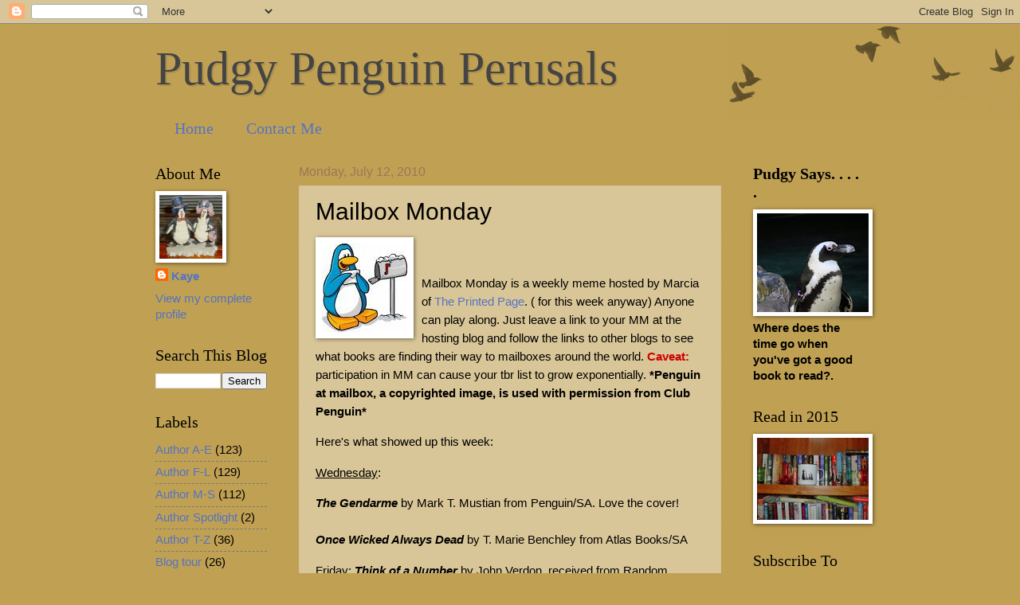

--- FILE ---
content_type: text/html; charset=UTF-8
request_url: https://kayespenguinposts.blogspot.com/2010/07/mailbox-monday_12.html
body_size: 29670
content:
<!DOCTYPE html>
<html class='v2' dir='ltr' lang='en'>
<head>
<link href='https://www.blogger.com/static/v1/widgets/4128112664-css_bundle_v2.css' rel='stylesheet' type='text/css'/>
<meta content='width=1100' name='viewport'/>
<meta content='text/html; charset=UTF-8' http-equiv='Content-Type'/>
<meta content='blogger' name='generator'/>
<link href='https://kayespenguinposts.blogspot.com/favicon.ico' rel='icon' type='image/x-icon'/>
<link href='http://kayespenguinposts.blogspot.com/2010/07/mailbox-monday_12.html' rel='canonical'/>
<link rel="alternate" type="application/atom+xml" title="Pudgy Penguin Perusals - Atom" href="https://kayespenguinposts.blogspot.com/feeds/posts/default" />
<link rel="alternate" type="application/rss+xml" title="Pudgy Penguin Perusals - RSS" href="https://kayespenguinposts.blogspot.com/feeds/posts/default?alt=rss" />
<link rel="service.post" type="application/atom+xml" title="Pudgy Penguin Perusals - Atom" href="https://www.blogger.com/feeds/8524582297249728998/posts/default" />

<link rel="alternate" type="application/atom+xml" title="Pudgy Penguin Perusals - Atom" href="https://kayespenguinposts.blogspot.com/feeds/4761342394250436725/comments/default" />
<!--Can't find substitution for tag [blog.ieCssRetrofitLinks]-->
<link href='https://blogger.googleusercontent.com/img/b/R29vZ2xl/AVvXsEhEvypr-tx-UnycC1_FCPuNir6QjE0el2WuYvkU2n3DVmKnkPI1rmufuWk-4OlphkX0ZNoswAxzQGneA8xogG5iopgzjgh3pdgwBx8p7jylMk6ePKLZNHAPPDw2RN_CyN0S3QTTa9A1sbs/s400/FCATNTHBFCAA606UHCAW802LVCA58FV0ZCAOZXNLWCAKFHMO4CAPVZKYKCATQPIEPCAKZMTPICABI503JCAQ9P9JQCAAZ7EKGCAELGTU2CAIVGQ9GCADB3IKKCA2H9MEDCAYNKDW8CASH79Z1CAGCVVGP.jpg' rel='image_src'/>
<meta content='http://kayespenguinposts.blogspot.com/2010/07/mailbox-monday_12.html' property='og:url'/>
<meta content='Mailbox Monday' property='og:title'/>
<meta content='Mailbox Monday is a weekly meme hosted by Marcia of The Printed Page . ( for this week anyway) Anyone can play along. Just leave a link to y...' property='og:description'/>
<meta content='https://blogger.googleusercontent.com/img/b/R29vZ2xl/AVvXsEhEvypr-tx-UnycC1_FCPuNir6QjE0el2WuYvkU2n3DVmKnkPI1rmufuWk-4OlphkX0ZNoswAxzQGneA8xogG5iopgzjgh3pdgwBx8p7jylMk6ePKLZNHAPPDw2RN_CyN0S3QTTa9A1sbs/w1200-h630-p-k-no-nu/FCATNTHBFCAA606UHCAW802LVCA58FV0ZCAOZXNLWCAKFHMO4CAPVZKYKCATQPIEPCAKZMTPICABI503JCAQ9P9JQCAAZ7EKGCAELGTU2CAIVGQ9GCADB3IKKCA2H9MEDCAYNKDW8CASH79Z1CAGCVVGP.jpg' property='og:image'/>
<title>Pudgy Penguin Perusals: Mailbox Monday</title>
<style id='page-skin-1' type='text/css'><!--
/*
-----------------------------------------------
Blogger Template Style
Name:     Watermark
Designer: Blogger
URL:      www.blogger.com
----------------------------------------------- */
/* Use this with templates/1ktemplate-*.html */
/* Content
----------------------------------------------- */
body {
font: normal normal 16px Verdana, Geneva, sans-serif;
color: #000000;
background: #c0a154 url(https://resources.blogblog.com/blogblog/data/1kt/watermark/body_background_birds.png) repeat scroll top left;
}
html body .content-outer {
min-width: 0;
max-width: 100%;
width: 100%;
}
.content-outer {
font-size: 92%;
}
a:link {
text-decoration:none;
color: #5473c0;
}
a:visited {
text-decoration:none;
color: #003333;
}
a:hover {
text-decoration:underline;
color: #5473c0;
}
.body-fauxcolumns .cap-top {
margin-top: 30px;
background: transparent url(https://resources.blogblog.com/blogblog/data/1kt/watermark/body_overlay_birds.png) no-repeat scroll top right;
height: 121px;
}
.content-inner {
padding: 0;
}
/* Header
----------------------------------------------- */
.header-inner .Header .titlewrapper,
.header-inner .Header .descriptionwrapper {
padding-left: 20px;
padding-right: 20px;
}
.Header h1 {
font: normal normal 60px Georgia, Utopia, 'Palatino Linotype', Palatino, serif;
color: #444444;
text-shadow: 2px 2px rgba(0, 0, 0, .1);
}
.Header h1 a {
color: #444444;
}
.Header .description {
font-size: 140%;
color: #997755;
}
/* Tabs
----------------------------------------------- */
.tabs-inner .section {
margin: 0 20px;
}
.tabs-inner .PageList, .tabs-inner .LinkList, .tabs-inner .Labels {
margin-left: -11px;
margin-right: -11px;
background-color: transparent;
border-top: 0 solid #ffffff;
border-bottom: 0 solid #ffffff;
-moz-box-shadow: 0 0 0 rgba(0, 0, 0, .3);
-webkit-box-shadow: 0 0 0 rgba(0, 0, 0, .3);
-goog-ms-box-shadow: 0 0 0 rgba(0, 0, 0, .3);
box-shadow: 0 0 0 rgba(0, 0, 0, .3);
}
.tabs-inner .PageList .widget-content,
.tabs-inner .LinkList .widget-content,
.tabs-inner .Labels .widget-content {
margin: -3px -11px;
background: transparent none  no-repeat scroll right;
}
.tabs-inner .widget ul {
padding: 2px 25px;
max-height: 34px;
background: transparent none no-repeat scroll left;
}
.tabs-inner .widget li {
border: none;
}
.tabs-inner .widget li a {
display: inline-block;
padding: .25em 1em;
font: normal normal 20px Georgia, Utopia, 'Palatino Linotype', Palatino, serif;
color: #5473c0;
border-right: 1px solid #c0a154;
}
.tabs-inner .widget li:first-child a {
border-left: 1px solid #c0a154;
}
.tabs-inner .widget li.selected a, .tabs-inner .widget li a:hover {
color: #000000;
}
/* Headings
----------------------------------------------- */
h2 {
font: normal normal 20px Georgia, Utopia, 'Palatino Linotype', Palatino, serif;
color: #000000;
margin: 0 0 .5em;
}
h2.date-header {
font: normal normal 16px Arial, Tahoma, Helvetica, FreeSans, sans-serif;
color: #997755;
}
/* Main
----------------------------------------------- */
.main-inner .column-center-inner,
.main-inner .column-left-inner,
.main-inner .column-right-inner {
padding: 0 5px;
}
.main-outer {
margin-top: 0;
background: transparent none no-repeat scroll top left;
}
.main-inner {
padding-top: 30px;
}
.main-cap-top {
position: relative;
}
.main-cap-top .cap-right {
position: absolute;
height: 0;
width: 100%;
bottom: 0;
background: transparent none repeat-x scroll bottom center;
}
.main-cap-top .cap-left {
position: absolute;
height: 245px;
width: 280px;
right: 0;
bottom: 0;
background: transparent none no-repeat scroll bottom left;
}
/* Posts
----------------------------------------------- */
.post-outer {
padding: 15px 20px;
margin: 0 0 25px;
background: transparent url(https://resources.blogblog.com/blogblog/data/1kt/watermark/post_background_birds.png) repeat scroll top left;
_background-image: none;
border: dotted 1px #ccbb99;
-moz-box-shadow: 0 0 0 rgba(0, 0, 0, .1);
-webkit-box-shadow: 0 0 0 rgba(0, 0, 0, .1);
-goog-ms-box-shadow: 0 0 0 rgba(0, 0, 0, .1);
box-shadow: 0 0 0 rgba(0, 0, 0, .1);
}
h3.post-title {
font: normal normal 30px Verdana, Geneva, sans-serif;
margin: 0;
}
.comments h4 {
font: normal normal 30px Verdana, Geneva, sans-serif;
margin: 1em 0 0;
}
.post-body {
font-size: 105%;
line-height: 1.5;
position: relative;
}
.post-header {
margin: 0 0 1em;
color: #ffffff;
}
.post-footer {
margin: 10px 0 0;
padding: 10px 0 0;
color: #ffffff;
border-top: dashed 1px #777777;
}
#blog-pager {
font-size: 140%
}
#comments .comment-author {
padding-top: 1.5em;
border-top: dashed 1px #777777;
background-position: 0 1.5em;
}
#comments .comment-author:first-child {
padding-top: 0;
border-top: none;
}
.avatar-image-container {
margin: .2em 0 0;
}
/* Comments
----------------------------------------------- */
.comments .comments-content .icon.blog-author {
background-repeat: no-repeat;
background-image: url([data-uri]);
}
.comments .comments-content .loadmore a {
border-top: 1px solid #777777;
border-bottom: 1px solid #777777;
}
.comments .continue {
border-top: 2px solid #777777;
}
/* Widgets
----------------------------------------------- */
.widget ul, .widget #ArchiveList ul.flat {
padding: 0;
list-style: none;
}
.widget ul li, .widget #ArchiveList ul.flat li {
padding: .35em 0;
text-indent: 0;
border-top: dashed 1px #777777;
}
.widget ul li:first-child, .widget #ArchiveList ul.flat li:first-child {
border-top: none;
}
.widget .post-body ul {
list-style: disc;
}
.widget .post-body ul li {
border: none;
}
.widget .zippy {
color: #777777;
}
.post-body img, .post-body .tr-caption-container, .Profile img, .Image img,
.BlogList .item-thumbnail img {
padding: 5px;
background: #fff;
-moz-box-shadow: 1px 1px 5px rgba(0, 0, 0, .5);
-webkit-box-shadow: 1px 1px 5px rgba(0, 0, 0, .5);
-goog-ms-box-shadow: 1px 1px 5px rgba(0, 0, 0, .5);
box-shadow: 1px 1px 5px rgba(0, 0, 0, .5);
}
.post-body img, .post-body .tr-caption-container {
padding: 8px;
}
.post-body .tr-caption-container {
color: #333333;
}
.post-body .tr-caption-container img {
padding: 0;
background: transparent;
border: none;
-moz-box-shadow: 0 0 0 rgba(0, 0, 0, .1);
-webkit-box-shadow: 0 0 0 rgba(0, 0, 0, .1);
-goog-ms-box-shadow: 0 0 0 rgba(0, 0, 0, .1);
box-shadow: 0 0 0 rgba(0, 0, 0, .1);
}
/* Footer
----------------------------------------------- */
.footer-outer {
color:#ccbb99;
background: #330000 url(https://resources.blogblog.com/blogblog/data/1kt/watermark/body_background_navigator.png) repeat scroll top left;
}
.footer-outer a {
color: #ff7755;
}
.footer-outer a:visited {
color: #dd5533;
}
.footer-outer a:hover {
color: #ff9977;
}
.footer-outer .widget h2 {
color: #eeddbb;
}
/* Mobile
----------------------------------------------- */
body.mobile  {
background-size: 100% auto;
}
.mobile .body-fauxcolumn-outer {
background: transparent none repeat scroll top left;
}
html .mobile .mobile-date-outer {
border-bottom: none;
background: transparent url(https://resources.blogblog.com/blogblog/data/1kt/watermark/post_background_birds.png) repeat scroll top left;
_background-image: none;
margin-bottom: 10px;
}
.mobile .main-inner .date-outer {
padding: 0;
}
.mobile .main-inner .date-header {
margin: 10px;
}
.mobile .main-cap-top {
z-index: -1;
}
.mobile .content-outer {
font-size: 100%;
}
.mobile .post-outer {
padding: 10px;
}
.mobile .main-cap-top .cap-left {
background: transparent none no-repeat scroll bottom left;
}
.mobile .body-fauxcolumns .cap-top {
margin: 0;
}
.mobile-link-button {
background: transparent url(https://resources.blogblog.com/blogblog/data/1kt/watermark/post_background_birds.png) repeat scroll top left;
}
.mobile-link-button a:link, .mobile-link-button a:visited {
color: #5473c0;
}
.mobile-index-date .date-header {
color: #997755;
}
.mobile-index-contents {
color: #000000;
}
.mobile .tabs-inner .section {
margin: 0;
}
.mobile .tabs-inner .PageList {
margin-left: 0;
margin-right: 0;
}
.mobile .tabs-inner .PageList .widget-content {
margin: 0;
color: #000000;
background: transparent url(https://resources.blogblog.com/blogblog/data/1kt/watermark/post_background_birds.png) repeat scroll top left;
}
.mobile .tabs-inner .PageList .widget-content .pagelist-arrow {
border-left: 1px solid #c0a154;
}

--></style>
<style id='template-skin-1' type='text/css'><!--
body {
min-width: 930px;
}
.content-outer, .content-fauxcolumn-outer, .region-inner {
min-width: 930px;
max-width: 930px;
_width: 930px;
}
.main-inner .columns {
padding-left: 180px;
padding-right: 180px;
}
.main-inner .fauxcolumn-center-outer {
left: 180px;
right: 180px;
/* IE6 does not respect left and right together */
_width: expression(this.parentNode.offsetWidth -
parseInt("180px") -
parseInt("180px") + 'px');
}
.main-inner .fauxcolumn-left-outer {
width: 180px;
}
.main-inner .fauxcolumn-right-outer {
width: 180px;
}
.main-inner .column-left-outer {
width: 180px;
right: 100%;
margin-left: -180px;
}
.main-inner .column-right-outer {
width: 180px;
margin-right: -180px;
}
#layout {
min-width: 0;
}
#layout .content-outer {
min-width: 0;
width: 800px;
}
#layout .region-inner {
min-width: 0;
width: auto;
}
body#layout div.add_widget {
padding: 8px;
}
body#layout div.add_widget a {
margin-left: 32px;
}
--></style>
<link href='https://www.blogger.com/dyn-css/authorization.css?targetBlogID=8524582297249728998&amp;zx=5a0fb51e-d1c3-4716-bffb-08b1da51dfa0' media='none' onload='if(media!=&#39;all&#39;)media=&#39;all&#39;' rel='stylesheet'/><noscript><link href='https://www.blogger.com/dyn-css/authorization.css?targetBlogID=8524582297249728998&amp;zx=5a0fb51e-d1c3-4716-bffb-08b1da51dfa0' rel='stylesheet'/></noscript>
<meta name='google-adsense-platform-account' content='ca-host-pub-1556223355139109'/>
<meta name='google-adsense-platform-domain' content='blogspot.com'/>

</head>
<body class='loading variant-birds'>
<div class='navbar section' id='navbar' name='Navbar'><div class='widget Navbar' data-version='1' id='Navbar1'><script type="text/javascript">
    function setAttributeOnload(object, attribute, val) {
      if(window.addEventListener) {
        window.addEventListener('load',
          function(){ object[attribute] = val; }, false);
      } else {
        window.attachEvent('onload', function(){ object[attribute] = val; });
      }
    }
  </script>
<div id="navbar-iframe-container"></div>
<script type="text/javascript" src="https://apis.google.com/js/platform.js"></script>
<script type="text/javascript">
      gapi.load("gapi.iframes:gapi.iframes.style.bubble", function() {
        if (gapi.iframes && gapi.iframes.getContext) {
          gapi.iframes.getContext().openChild({
              url: 'https://www.blogger.com/navbar/8524582297249728998?po\x3d4761342394250436725\x26origin\x3dhttps://kayespenguinposts.blogspot.com',
              where: document.getElementById("navbar-iframe-container"),
              id: "navbar-iframe"
          });
        }
      });
    </script><script type="text/javascript">
(function() {
var script = document.createElement('script');
script.type = 'text/javascript';
script.src = '//pagead2.googlesyndication.com/pagead/js/google_top_exp.js';
var head = document.getElementsByTagName('head')[0];
if (head) {
head.appendChild(script);
}})();
</script>
</div></div>
<div class='body-fauxcolumns'>
<div class='fauxcolumn-outer body-fauxcolumn-outer'>
<div class='cap-top'>
<div class='cap-left'></div>
<div class='cap-right'></div>
</div>
<div class='fauxborder-left'>
<div class='fauxborder-right'></div>
<div class='fauxcolumn-inner'>
</div>
</div>
<div class='cap-bottom'>
<div class='cap-left'></div>
<div class='cap-right'></div>
</div>
</div>
</div>
<div class='content'>
<div class='content-fauxcolumns'>
<div class='fauxcolumn-outer content-fauxcolumn-outer'>
<div class='cap-top'>
<div class='cap-left'></div>
<div class='cap-right'></div>
</div>
<div class='fauxborder-left'>
<div class='fauxborder-right'></div>
<div class='fauxcolumn-inner'>
</div>
</div>
<div class='cap-bottom'>
<div class='cap-left'></div>
<div class='cap-right'></div>
</div>
</div>
</div>
<div class='content-outer'>
<div class='content-cap-top cap-top'>
<div class='cap-left'></div>
<div class='cap-right'></div>
</div>
<div class='fauxborder-left content-fauxborder-left'>
<div class='fauxborder-right content-fauxborder-right'></div>
<div class='content-inner'>
<header>
<div class='header-outer'>
<div class='header-cap-top cap-top'>
<div class='cap-left'></div>
<div class='cap-right'></div>
</div>
<div class='fauxborder-left header-fauxborder-left'>
<div class='fauxborder-right header-fauxborder-right'></div>
<div class='region-inner header-inner'>
<div class='header section' id='header' name='Header'><div class='widget Header' data-version='1' id='Header1'>
<div id='header-inner'>
<div class='titlewrapper'>
<h1 class='title'>
<a href='https://kayespenguinposts.blogspot.com/'>
Pudgy Penguin Perusals
</a>
</h1>
</div>
<div class='descriptionwrapper'>
<p class='description'><span>
</span></p>
</div>
</div>
</div></div>
</div>
</div>
<div class='header-cap-bottom cap-bottom'>
<div class='cap-left'></div>
<div class='cap-right'></div>
</div>
</div>
</header>
<div class='tabs-outer'>
<div class='tabs-cap-top cap-top'>
<div class='cap-left'></div>
<div class='cap-right'></div>
</div>
<div class='fauxborder-left tabs-fauxborder-left'>
<div class='fauxborder-right tabs-fauxborder-right'></div>
<div class='region-inner tabs-inner'>
<div class='tabs section' id='crosscol' name='Cross-Column'><div class='widget PageList' data-version='1' id='PageList1'>
<h2>Pages</h2>
<div class='widget-content'>
<ul>
<li>
<a href='https://kayespenguinposts.blogspot.com/'>Home </a>
</li>
<li>
<a href='https://kayespenguinposts.blogspot.com/p/contact-me.html'>Contact Me </a>
</li>
</ul>
<div class='clear'></div>
</div>
</div></div>
<div class='tabs no-items section' id='crosscol-overflow' name='Cross-Column 2'></div>
</div>
</div>
<div class='tabs-cap-bottom cap-bottom'>
<div class='cap-left'></div>
<div class='cap-right'></div>
</div>
</div>
<div class='main-outer'>
<div class='main-cap-top cap-top'>
<div class='cap-left'></div>
<div class='cap-right'></div>
</div>
<div class='fauxborder-left main-fauxborder-left'>
<div class='fauxborder-right main-fauxborder-right'></div>
<div class='region-inner main-inner'>
<div class='columns fauxcolumns'>
<div class='fauxcolumn-outer fauxcolumn-center-outer'>
<div class='cap-top'>
<div class='cap-left'></div>
<div class='cap-right'></div>
</div>
<div class='fauxborder-left'>
<div class='fauxborder-right'></div>
<div class='fauxcolumn-inner'>
</div>
</div>
<div class='cap-bottom'>
<div class='cap-left'></div>
<div class='cap-right'></div>
</div>
</div>
<div class='fauxcolumn-outer fauxcolumn-left-outer'>
<div class='cap-top'>
<div class='cap-left'></div>
<div class='cap-right'></div>
</div>
<div class='fauxborder-left'>
<div class='fauxborder-right'></div>
<div class='fauxcolumn-inner'>
</div>
</div>
<div class='cap-bottom'>
<div class='cap-left'></div>
<div class='cap-right'></div>
</div>
</div>
<div class='fauxcolumn-outer fauxcolumn-right-outer'>
<div class='cap-top'>
<div class='cap-left'></div>
<div class='cap-right'></div>
</div>
<div class='fauxborder-left'>
<div class='fauxborder-right'></div>
<div class='fauxcolumn-inner'>
</div>
</div>
<div class='cap-bottom'>
<div class='cap-left'></div>
<div class='cap-right'></div>
</div>
</div>
<!-- corrects IE6 width calculation -->
<div class='columns-inner'>
<div class='column-center-outer'>
<div class='column-center-inner'>
<div class='main section' id='main' name='Main'><div class='widget Blog' data-version='1' id='Blog1'>
<div class='blog-posts hfeed'>

          <div class="date-outer">
        
<h2 class='date-header'><span>Monday, July 12, 2010</span></h2>

          <div class="date-posts">
        
<div class='post-outer'>
<div class='post hentry uncustomized-post-template' itemprop='blogPost' itemscope='itemscope' itemtype='http://schema.org/BlogPosting'>
<meta content='https://blogger.googleusercontent.com/img/b/R29vZ2xl/AVvXsEhEvypr-tx-UnycC1_FCPuNir6QjE0el2WuYvkU2n3DVmKnkPI1rmufuWk-4OlphkX0ZNoswAxzQGneA8xogG5iopgzjgh3pdgwBx8p7jylMk6ePKLZNHAPPDw2RN_CyN0S3QTTa9A1sbs/s400/FCATNTHBFCAA606UHCAW802LVCA58FV0ZCAOZXNLWCAKFHMO4CAPVZKYKCATQPIEPCAKZMTPICABI503JCAQ9P9JQCAAZ7EKGCAELGTU2CAIVGQ9GCADB3IKKCA2H9MEDCAYNKDW8CASH79Z1CAGCVVGP.jpg' itemprop='image_url'/>
<meta content='8524582297249728998' itemprop='blogId'/>
<meta content='4761342394250436725' itemprop='postId'/>
<a name='4761342394250436725'></a>
<h3 class='post-title entry-title' itemprop='name'>
Mailbox Monday
</h3>
<div class='post-header'>
<div class='post-header-line-1'></div>
</div>
<div class='post-body entry-content' id='post-body-4761342394250436725' itemprop='description articleBody'>
<a href="https://blogger.googleusercontent.com/img/b/R29vZ2xl/AVvXsEhEvypr-tx-UnycC1_FCPuNir6QjE0el2WuYvkU2n3DVmKnkPI1rmufuWk-4OlphkX0ZNoswAxzQGneA8xogG5iopgzjgh3pdgwBx8p7jylMk6ePKLZNHAPPDw2RN_CyN0S3QTTa9A1sbs/s1600/FCATNTHBFCAA606UHCAW802LVCA58FV0ZCAOZXNLWCAKFHMO4CAPVZKYKCATQPIEPCAKZMTPICABI503JCAQ9P9JQCAAZ7EKGCAELGTU2CAIVGQ9GCADB3IKKCA2H9MEDCAYNKDW8CASH79Z1CAGCVVGP.jpg"><img alt="" border="0" id="BLOGGER_PHOTO_ID_5492262135411364098" src="https://blogger.googleusercontent.com/img/b/R29vZ2xl/AVvXsEhEvypr-tx-UnycC1_FCPuNir6QjE0el2WuYvkU2n3DVmKnkPI1rmufuWk-4OlphkX0ZNoswAxzQGneA8xogG5iopgzjgh3pdgwBx8p7jylMk6ePKLZNHAPPDw2RN_CyN0S3QTTa9A1sbs/s400/FCATNTHBFCAA606UHCAW802LVCA58FV0ZCAOZXNLWCAKFHMO4CAPVZKYKCATQPIEPCAKZMTPICABI503JCAQ9P9JQCAAZ7EKGCAELGTU2CAIVGQ9GCADB3IKKCA2H9MEDCAYNKDW8CASH79Z1CAGCVVGP.jpg" style="FLOAT: left; MARGIN: 0px 10px 10px 0px; WIDTH: 107px; CURSOR: hand; HEIGHT: 111px" /></a><br /><div></div><div><br />Mailbox Monday is a weekly meme hosted by Marcia of <a href="http://printedpage.us/">The Printed Page</a>. ( for this week anyway) Anyone can play along. Just leave a link to your MM at the hosting blog and follow the links to other blogs to see what books are finding their way to mailboxes around the world. <strong><span style="color:#cc0000;">Caveat:</span></strong> participation in MM can cause your tbr list to grow exponentially. <strong>*Penguin at mailbox, a copyrighted image, is used with permission from Club Penguin* <p></p></strong>Here's what showed up this week: </div><p></p><div><u>Wednesday</u>: </div><p></p><div><strong><em>The Gendarme</em></strong> by Mark T. Mustian from Penguin/SA. Love the cover! </div><div><br /><em><strong>Once Wicked Always Dead</strong></em> by T. Marie Benchley from Atlas Books/SA </div><p></p><div><u>Friday</u>: <strong><em>Think of a Number</em></strong> by John Verdon, received from Random House/SA. I've already seen positive reviews for this one. It sounds most exciting! </div><p></p><div>How was your week? Any one book in particular elevated your heart rate? </div><p></p><br /><div><div><a href="https://blogger.googleusercontent.com/img/b/R29vZ2xl/AVvXsEgmMaslsQwRrbmDyfvqFoaF6LSOiAbD3DOaX0anrZg6wi_9MQn_SOikmYizjLqgzxjQOan-2a_pARyeBGGGegbT70LhZxQPAgqhhIGURO7Jv-pdgLciBMmxVV_HzBesraGz-zhra3vW55A/s1600/94a49c1b5aee9fd59392b475851434d414f4541.jpg"><img alt="" border="0" id="BLOGGER_PHOTO_ID_5492261595859044898" src="https://blogger.googleusercontent.com/img/b/R29vZ2xl/AVvXsEgmMaslsQwRrbmDyfvqFoaF6LSOiAbD3DOaX0anrZg6wi_9MQn_SOikmYizjLqgzxjQOan-2a_pARyeBGGGegbT70LhZxQPAgqhhIGURO7Jv-pdgLciBMmxVV_HzBesraGz-zhra3vW55A/s320/94a49c1b5aee9fd59392b475851434d414f4541.jpg" style="WIDTH: 144px; CURSOR: hand; HEIGHT: 218px" /></a> <a href="https://blogger.googleusercontent.com/img/b/R29vZ2xl/AVvXsEhy-O2oqUC-jiGW17XMRzaKRkBmBKjXree-E-XImLfW6msANCrfP0fjVyfl6mWJuSodd3GTqlBE8FN4UWP-6SomkzAfWAw9ZUy-URcfvBJ0mEgTZMeBIdGp0sYkiRKHBW3kdiQLYIWe68c/s1600/0984478701_01__SX140_SY225_SCLZZZZZZZ_.jpg"><img alt="" border="0" id="BLOGGER_PHOTO_ID_5492261679291070610" src="https://blogger.googleusercontent.com/img/b/R29vZ2xl/AVvXsEhy-O2oqUC-jiGW17XMRzaKRkBmBKjXree-E-XImLfW6msANCrfP0fjVyfl6mWJuSodd3GTqlBE8FN4UWP-6SomkzAfWAw9ZUy-URcfvBJ0mEgTZMeBIdGp0sYkiRKHBW3kdiQLYIWe68c/s320/0984478701_01__SX140_SY225_SCLZZZZZZZ_.jpg" style="WIDTH: 140px; CURSOR: hand; HEIGHT: 217px" /></a><a href="https://blogger.googleusercontent.com/img/b/R29vZ2xl/AVvXsEgBmJLPl20Z6LrkXNy-GXBae43vF3LPZ5TTVKsrTjnEAUHPwqbQrDPtVwkpfLzryPOZCF6WnRrAIQH9Wz0_cNxwnuBuyd2lzl8qGL5Dx1OZX2WcibRaayzrtravDH0FgKYBtTgvPUX-Xhk/s1600/0307588920_01__SX140_SY225_SCLZZZZZZZ_.jpg"><img alt="" border="0" id="BLOGGER_PHOTO_ID_5492261755637292194" src="https://blogger.googleusercontent.com/img/b/R29vZ2xl/AVvXsEgBmJLPl20Z6LrkXNy-GXBae43vF3LPZ5TTVKsrTjnEAUHPwqbQrDPtVwkpfLzryPOZCF6WnRrAIQH9Wz0_cNxwnuBuyd2lzl8qGL5Dx1OZX2WcibRaayzrtravDH0FgKYBtTgvPUX-Xhk/s320/0307588920_01__SX140_SY225_SCLZZZZZZZ_.jpg" style="WIDTH: 143px; CURSOR: hand; HEIGHT: 216px" /></a><br /><div><br /><a href="http://www.mylivesignature.com/" target="_blank"><img src="https://lh3.googleusercontent.com/blogger_img_proxy/AEn0k_sER3QKlkmbZKBxeSZgpjmMoHcvm7g9df50Cex1RUI3EC117mbLZpMtV-0H0LH_cYy00KXiab7q3M83OYUN2EZfL6NxMVta2kcf3q6pTrso1QP2ek5toAi9kyzhhOgf_cEZAI4vSjwQw_ipythuSmXg9lYpItVMwA=s0-d" style="BORDER-RIGHT: 0px; BORDER-TOP: 0px; BACKGROUND: none transparent scroll repeat 0% 0%; BORDER-LEFT: 0px; BORDER-BOTTOM: 0px"></a> </div></div></div>
<div style='clear: both;'></div>
</div>
<div class='post-footer'>
<div class='post-footer-line post-footer-line-1'>
<span class='post-author vcard'>
Posted by
<span class='fn' itemprop='author' itemscope='itemscope' itemtype='http://schema.org/Person'>
<meta content='https://www.blogger.com/profile/10282803815704229945' itemprop='url'/>
<a class='g-profile' href='https://www.blogger.com/profile/10282803815704229945' rel='author' title='author profile'>
<span itemprop='name'>Kaye</span>
</a>
</span>
</span>
<span class='post-timestamp'>
at
<meta content='http://kayespenguinposts.blogspot.com/2010/07/mailbox-monday_12.html' itemprop='url'/>
<a class='timestamp-link' href='https://kayespenguinposts.blogspot.com/2010/07/mailbox-monday_12.html' rel='bookmark' title='permanent link'><abbr class='published' itemprop='datePublished' title='2010-07-12T06:59:00-04:00'>6:59&#8239;AM</abbr></a>
</span>
<span class='post-comment-link'>
</span>
<span class='post-icons'>
<span class='item-control blog-admin pid-1053907079'>
<a href='https://www.blogger.com/post-edit.g?blogID=8524582297249728998&postID=4761342394250436725&from=pencil' title='Edit Post'>
<img alt='' class='icon-action' height='18' src='https://resources.blogblog.com/img/icon18_edit_allbkg.gif' width='18'/>
</a>
</span>
</span>
<div class='post-share-buttons goog-inline-block'>
</div>
</div>
<div class='post-footer-line post-footer-line-2'>
<span class='post-labels'>
Labels:
<a href='https://kayespenguinposts.blogspot.com/search/label/Mailbox%20Monday' rel='tag'>Mailbox Monday</a>
</span>
</div>
<div class='post-footer-line post-footer-line-3'>
<span class='post-location'>
</span>
</div>
</div>
</div>
<div class='comments' id='comments'>
<a name='comments'></a>
<h4>25 comments:</h4>
<div class='comments-content'>
<script async='async' src='' type='text/javascript'></script>
<script type='text/javascript'>
    (function() {
      var items = null;
      var msgs = null;
      var config = {};

// <![CDATA[
      var cursor = null;
      if (items && items.length > 0) {
        cursor = parseInt(items[items.length - 1].timestamp) + 1;
      }

      var bodyFromEntry = function(entry) {
        var text = (entry &&
                    ((entry.content && entry.content.$t) ||
                     (entry.summary && entry.summary.$t))) ||
            '';
        if (entry && entry.gd$extendedProperty) {
          for (var k in entry.gd$extendedProperty) {
            if (entry.gd$extendedProperty[k].name == 'blogger.contentRemoved') {
              return '<span class="deleted-comment">' + text + '</span>';
            }
          }
        }
        return text;
      }

      var parse = function(data) {
        cursor = null;
        var comments = [];
        if (data && data.feed && data.feed.entry) {
          for (var i = 0, entry; entry = data.feed.entry[i]; i++) {
            var comment = {};
            // comment ID, parsed out of the original id format
            var id = /blog-(\d+).post-(\d+)/.exec(entry.id.$t);
            comment.id = id ? id[2] : null;
            comment.body = bodyFromEntry(entry);
            comment.timestamp = Date.parse(entry.published.$t) + '';
            if (entry.author && entry.author.constructor === Array) {
              var auth = entry.author[0];
              if (auth) {
                comment.author = {
                  name: (auth.name ? auth.name.$t : undefined),
                  profileUrl: (auth.uri ? auth.uri.$t : undefined),
                  avatarUrl: (auth.gd$image ? auth.gd$image.src : undefined)
                };
              }
            }
            if (entry.link) {
              if (entry.link[2]) {
                comment.link = comment.permalink = entry.link[2].href;
              }
              if (entry.link[3]) {
                var pid = /.*comments\/default\/(\d+)\?.*/.exec(entry.link[3].href);
                if (pid && pid[1]) {
                  comment.parentId = pid[1];
                }
              }
            }
            comment.deleteclass = 'item-control blog-admin';
            if (entry.gd$extendedProperty) {
              for (var k in entry.gd$extendedProperty) {
                if (entry.gd$extendedProperty[k].name == 'blogger.itemClass') {
                  comment.deleteclass += ' ' + entry.gd$extendedProperty[k].value;
                } else if (entry.gd$extendedProperty[k].name == 'blogger.displayTime') {
                  comment.displayTime = entry.gd$extendedProperty[k].value;
                }
              }
            }
            comments.push(comment);
          }
        }
        return comments;
      };

      var paginator = function(callback) {
        if (hasMore()) {
          var url = config.feed + '?alt=json&v=2&orderby=published&reverse=false&max-results=50';
          if (cursor) {
            url += '&published-min=' + new Date(cursor).toISOString();
          }
          window.bloggercomments = function(data) {
            var parsed = parse(data);
            cursor = parsed.length < 50 ? null
                : parseInt(parsed[parsed.length - 1].timestamp) + 1
            callback(parsed);
            window.bloggercomments = null;
          }
          url += '&callback=bloggercomments';
          var script = document.createElement('script');
          script.type = 'text/javascript';
          script.src = url;
          document.getElementsByTagName('head')[0].appendChild(script);
        }
      };
      var hasMore = function() {
        return !!cursor;
      };
      var getMeta = function(key, comment) {
        if ('iswriter' == key) {
          var matches = !!comment.author
              && comment.author.name == config.authorName
              && comment.author.profileUrl == config.authorUrl;
          return matches ? 'true' : '';
        } else if ('deletelink' == key) {
          return config.baseUri + '/comment/delete/'
               + config.blogId + '/' + comment.id;
        } else if ('deleteclass' == key) {
          return comment.deleteclass;
        }
        return '';
      };

      var replybox = null;
      var replyUrlParts = null;
      var replyParent = undefined;

      var onReply = function(commentId, domId) {
        if (replybox == null) {
          // lazily cache replybox, and adjust to suit this style:
          replybox = document.getElementById('comment-editor');
          if (replybox != null) {
            replybox.height = '250px';
            replybox.style.display = 'block';
            replyUrlParts = replybox.src.split('#');
          }
        }
        if (replybox && (commentId !== replyParent)) {
          replybox.src = '';
          document.getElementById(domId).insertBefore(replybox, null);
          replybox.src = replyUrlParts[0]
              + (commentId ? '&parentID=' + commentId : '')
              + '#' + replyUrlParts[1];
          replyParent = commentId;
        }
      };

      var hash = (window.location.hash || '#').substring(1);
      var startThread, targetComment;
      if (/^comment-form_/.test(hash)) {
        startThread = hash.substring('comment-form_'.length);
      } else if (/^c[0-9]+$/.test(hash)) {
        targetComment = hash.substring(1);
      }

      // Configure commenting API:
      var configJso = {
        'maxDepth': config.maxThreadDepth
      };
      var provider = {
        'id': config.postId,
        'data': items,
        'loadNext': paginator,
        'hasMore': hasMore,
        'getMeta': getMeta,
        'onReply': onReply,
        'rendered': true,
        'initComment': targetComment,
        'initReplyThread': startThread,
        'config': configJso,
        'messages': msgs
      };

      var render = function() {
        if (window.goog && window.goog.comments) {
          var holder = document.getElementById('comment-holder');
          window.goog.comments.render(holder, provider);
        }
      };

      // render now, or queue to render when library loads:
      if (window.goog && window.goog.comments) {
        render();
      } else {
        window.goog = window.goog || {};
        window.goog.comments = window.goog.comments || {};
        window.goog.comments.loadQueue = window.goog.comments.loadQueue || [];
        window.goog.comments.loadQueue.push(render);
      }
    })();
// ]]>
  </script>
<div id='comment-holder'>
<div class="comment-thread toplevel-thread"><ol id="top-ra"><li class="comment" id="c3243350741151459723"><div class="avatar-image-container"><img src="//resources.blogblog.com/img/blank.gif" alt=""/></div><div class="comment-block"><div class="comment-header"><cite class="user">Anonymous</cite><span class="icon user "></span><span class="datetime secondary-text"><a rel="nofollow" href="https://kayespenguinposts.blogspot.com/2010/07/mailbox-monday_12.html?showComment=1278935972153#c3243350741151459723">July 12, 2010 at 7:59&#8239;AM</a></span></div><p class="comment-content">The cover with the syringe makes me cringe (I&#39;m a poet).  Enjoy all your reading this week :)</p><span class="comment-actions secondary-text"><a class="comment-reply" target="_self" data-comment-id="3243350741151459723">Reply</a><span class="item-control blog-admin blog-admin pid-809487869"><a target="_self" href="https://www.blogger.com/comment/delete/8524582297249728998/3243350741151459723">Delete</a></span></span></div><div class="comment-replies"><div id="c3243350741151459723-rt" class="comment-thread inline-thread hidden"><span class="thread-toggle thread-expanded"><span class="thread-arrow"></span><span class="thread-count"><a target="_self">Replies</a></span></span><ol id="c3243350741151459723-ra" class="thread-chrome thread-expanded"><div></div><div id="c3243350741151459723-continue" class="continue"><a class="comment-reply" target="_self" data-comment-id="3243350741151459723">Reply</a></div></ol></div></div><div class="comment-replybox-single" id="c3243350741151459723-ce"></div></li><li class="comment" id="c2678239716754832549"><div class="avatar-image-container"><img src="//blogger.googleusercontent.com/img/b/R29vZ2xl/AVvXsEhzRVg0lIHbL6UA9Ew-2N7HFCYUUh0IYyaYwxlTugaCiHq-n1keazuXNlZ7vSSi-mBJPAAvMD-EeWezR-0zWypa4uUpZYj_k43oOw2vePQ-_d2pfUjz-2Jyw_dqg-g4_g/s45-c/Button.png" alt=""/></div><div class="comment-block"><div class="comment-header"><cite class="user"><a href="https://www.blogger.com/profile/02127437807115591580" rel="nofollow">CMash</a></cite><span class="icon user "></span><span class="datetime secondary-text"><a rel="nofollow" href="https://kayespenguinposts.blogspot.com/2010/07/mailbox-monday_12.html?showComment=1278938982658#c2678239716754832549">July 12, 2010 at 8:49&#8239;AM</a></span></div><p class="comment-content">I have seen &quot;Think of a Number&quot; a lot lately..must be a good one.  Will wait to see what you think before putting on my tbr bucket list.<br>  CMash</p><span class="comment-actions secondary-text"><a class="comment-reply" target="_self" data-comment-id="2678239716754832549">Reply</a><span class="item-control blog-admin blog-admin pid-222569134"><a target="_self" href="https://www.blogger.com/comment/delete/8524582297249728998/2678239716754832549">Delete</a></span></span></div><div class="comment-replies"><div id="c2678239716754832549-rt" class="comment-thread inline-thread hidden"><span class="thread-toggle thread-expanded"><span class="thread-arrow"></span><span class="thread-count"><a target="_self">Replies</a></span></span><ol id="c2678239716754832549-ra" class="thread-chrome thread-expanded"><div></div><div id="c2678239716754832549-continue" class="continue"><a class="comment-reply" target="_self" data-comment-id="2678239716754832549">Reply</a></div></ol></div></div><div class="comment-replybox-single" id="c2678239716754832549-ce"></div></li><li class="comment" id="c2732621689448140870"><div class="avatar-image-container"><img src="//blogger.googleusercontent.com/img/b/R29vZ2xl/AVvXsEi83C0Qkvshs2Z5qzME9GBJcGx082ugugxaCSauL0phZHF5fhKwU0cltOJXJnV68q4XzWqyJ_NJsws8dwxkoy-WPuqVH-441IKVi5Z3zSiEGzP-WCSs104jpZ57XgkfhLM/s45-c/*" alt=""/></div><div class="comment-block"><div class="comment-header"><cite class="user"><a href="https://www.blogger.com/profile/12912015732671970679" rel="nofollow">Jenny Q</a></cite><span class="icon user "></span><span class="datetime secondary-text"><a rel="nofollow" href="https://kayespenguinposts.blogspot.com/2010/07/mailbox-monday_12.html?showComment=1278946020742#c2732621689448140870">July 12, 2010 at 10:47&#8239;AM</a></span></div><p class="comment-content">The Gendarme sounds so good! Happy reading!</p><span class="comment-actions secondary-text"><a class="comment-reply" target="_self" data-comment-id="2732621689448140870">Reply</a><span class="item-control blog-admin blog-admin pid-1678344364"><a target="_self" href="https://www.blogger.com/comment/delete/8524582297249728998/2732621689448140870">Delete</a></span></span></div><div class="comment-replies"><div id="c2732621689448140870-rt" class="comment-thread inline-thread hidden"><span class="thread-toggle thread-expanded"><span class="thread-arrow"></span><span class="thread-count"><a target="_self">Replies</a></span></span><ol id="c2732621689448140870-ra" class="thread-chrome thread-expanded"><div></div><div id="c2732621689448140870-continue" class="continue"><a class="comment-reply" target="_self" data-comment-id="2732621689448140870">Reply</a></div></ol></div></div><div class="comment-replybox-single" id="c2732621689448140870-ce"></div></li><li class="comment" id="c8327470694700228799"><div class="avatar-image-container"><img src="//4.bp.blogspot.com/_kHKmacU31eg/SaAfbMQxosI/AAAAAAAAADs/Dbpy3NYz-kw/S45-s35/Avatar.jpg" alt=""/></div><div class="comment-block"><div class="comment-header"><cite class="user"><a href="https://www.blogger.com/profile/12778191943289129869" rel="nofollow">Susan Helene Gottfried</a></cite><span class="icon user "></span><span class="datetime secondary-text"><a rel="nofollow" href="https://kayespenguinposts.blogspot.com/2010/07/mailbox-monday_12.html?showComment=1278946650520#c8327470694700228799">July 12, 2010 at 10:57&#8239;AM</a></span></div><p class="comment-content">I haven&#39;t seen any of these yet; their covers make me want to read them. Notice how there are some amazing cover artists at work right now? Wow.</p><span class="comment-actions secondary-text"><a class="comment-reply" target="_self" data-comment-id="8327470694700228799">Reply</a><span class="item-control blog-admin blog-admin pid-1321314115"><a target="_self" href="https://www.blogger.com/comment/delete/8524582297249728998/8327470694700228799">Delete</a></span></span></div><div class="comment-replies"><div id="c8327470694700228799-rt" class="comment-thread inline-thread hidden"><span class="thread-toggle thread-expanded"><span class="thread-arrow"></span><span class="thread-count"><a target="_self">Replies</a></span></span><ol id="c8327470694700228799-ra" class="thread-chrome thread-expanded"><div></div><div id="c8327470694700228799-continue" class="continue"><a class="comment-reply" target="_self" data-comment-id="8327470694700228799">Reply</a></div></ol></div></div><div class="comment-replybox-single" id="c8327470694700228799-ce"></div></li><li class="comment" id="c2467515179168193927"><div class="avatar-image-container"><img src="//www.blogger.com/img/blogger_logo_round_35.png" alt=""/></div><div class="comment-block"><div class="comment-header"><cite class="user"><a href="https://www.blogger.com/profile/10305704919065945772" rel="nofollow">Alayne</a></cite><span class="icon user "></span><span class="datetime secondary-text"><a rel="nofollow" href="https://kayespenguinposts.blogspot.com/2010/07/mailbox-monday_12.html?showComment=1278946772022#c2467515179168193927">July 12, 2010 at 10:59&#8239;AM</a></span></div><p class="comment-content">I got Think of a Number as well. The Gendarme looks really intriguing. Happy reading! My mailbox is at <a href="http://thecrowdedleaf.wordpress.com" rel="nofollow">The Crowded Leaf.</a></p><span class="comment-actions secondary-text"><a class="comment-reply" target="_self" data-comment-id="2467515179168193927">Reply</a><span class="item-control blog-admin blog-admin pid-229729170"><a target="_self" href="https://www.blogger.com/comment/delete/8524582297249728998/2467515179168193927">Delete</a></span></span></div><div class="comment-replies"><div id="c2467515179168193927-rt" class="comment-thread inline-thread hidden"><span class="thread-toggle thread-expanded"><span class="thread-arrow"></span><span class="thread-count"><a target="_self">Replies</a></span></span><ol id="c2467515179168193927-ra" class="thread-chrome thread-expanded"><div></div><div id="c2467515179168193927-continue" class="continue"><a class="comment-reply" target="_self" data-comment-id="2467515179168193927">Reply</a></div></ol></div></div><div class="comment-replybox-single" id="c2467515179168193927-ce"></div></li><li class="comment" id="c2441614464047665759"><div class="avatar-image-container"><img src="//blogger.googleusercontent.com/img/b/R29vZ2xl/AVvXsEi12SexYzAGOzoF70DojVGncmyj2MmrVJBeLIxpiQ64z9CCecxQc_wguBHvYJghTbuklBNwMYKdhg_AwRU1F2NqwThO6V2DIe_aJ4lV8Q64CaFx74HOD6NXb3nPzQBaOR0/s45-c/Level+43.jpg" alt=""/></div><div class="comment-block"><div class="comment-header"><cite class="user"><a href="https://www.blogger.com/profile/12445217103291725907" rel="nofollow">fredamans</a></cite><span class="icon user "></span><span class="datetime secondary-text"><a rel="nofollow" href="https://kayespenguinposts.blogspot.com/2010/07/mailbox-monday_12.html?showComment=1278948514365#c2441614464047665759">July 12, 2010 at 11:28&#8239;AM</a></span></div><p class="comment-content">I&#39;ve got Once Wicked Always Dead. Happy reading!</p><span class="comment-actions secondary-text"><a class="comment-reply" target="_self" data-comment-id="2441614464047665759">Reply</a><span class="item-control blog-admin blog-admin pid-1181400686"><a target="_self" href="https://www.blogger.com/comment/delete/8524582297249728998/2441614464047665759">Delete</a></span></span></div><div class="comment-replies"><div id="c2441614464047665759-rt" class="comment-thread inline-thread hidden"><span class="thread-toggle thread-expanded"><span class="thread-arrow"></span><span class="thread-count"><a target="_self">Replies</a></span></span><ol id="c2441614464047665759-ra" class="thread-chrome thread-expanded"><div></div><div id="c2441614464047665759-continue" class="continue"><a class="comment-reply" target="_self" data-comment-id="2441614464047665759">Reply</a></div></ol></div></div><div class="comment-replybox-single" id="c2441614464047665759-ce"></div></li><li class="comment" id="c2551365623482197881"><div class="avatar-image-container"><img src="//resources.blogblog.com/img/blank.gif" alt=""/></div><div class="comment-block"><div class="comment-header"><cite class="user">Anonymous</cite><span class="icon user "></span><span class="datetime secondary-text"><a rel="nofollow" href="https://kayespenguinposts.blogspot.com/2010/07/mailbox-monday_12.html?showComment=1278953043294#c2551365623482197881">July 12, 2010 at 12:44&#8239;PM</a></span></div><p class="comment-content">Wow, everyone got Think of a Number this week. I hope you guys enjoy it. I saw it being offered at Net Galley but i have read a lot of thrillers over the past few weeks and wanted a break. Let me know how it goes.<br><br>Happy reading : )</p><span class="comment-actions secondary-text"><a class="comment-reply" target="_self" data-comment-id="2551365623482197881">Reply</a><span class="item-control blog-admin blog-admin pid-809487869"><a target="_self" href="https://www.blogger.com/comment/delete/8524582297249728998/2551365623482197881">Delete</a></span></span></div><div class="comment-replies"><div id="c2551365623482197881-rt" class="comment-thread inline-thread hidden"><span class="thread-toggle thread-expanded"><span class="thread-arrow"></span><span class="thread-count"><a target="_self">Replies</a></span></span><ol id="c2551365623482197881-ra" class="thread-chrome thread-expanded"><div></div><div id="c2551365623482197881-continue" class="continue"><a class="comment-reply" target="_self" data-comment-id="2551365623482197881">Reply</a></div></ol></div></div><div class="comment-replybox-single" id="c2551365623482197881-ce"></div></li><li class="comment" id="c6224075518714088362"><div class="avatar-image-container"><img src="//3.bp.blogspot.com/_4NTmEFJ3GD0/S1n4O3BUgRI/AAAAAAAACvE/PqTu5eDQ3vs/S45-s35/bookish%2Bme.jpg" alt=""/></div><div class="comment-block"><div class="comment-header"><cite class="user"><a href="https://www.blogger.com/profile/04745809545249574387" rel="nofollow">Serena</a></cite><span class="icon user "></span><span class="datetime secondary-text"><a rel="nofollow" href="https://kayespenguinposts.blogspot.com/2010/07/mailbox-monday_12.html?showComment=1278955356145#c6224075518714088362">July 12, 2010 at 1:22&#8239;PM</a></span></div><p class="comment-content">I picked up Gendarme at BEA.  Enjoy your books!</p><span class="comment-actions secondary-text"><a class="comment-reply" target="_self" data-comment-id="6224075518714088362">Reply</a><span class="item-control blog-admin blog-admin pid-2122753438"><a target="_self" href="https://www.blogger.com/comment/delete/8524582297249728998/6224075518714088362">Delete</a></span></span></div><div class="comment-replies"><div id="c6224075518714088362-rt" class="comment-thread inline-thread hidden"><span class="thread-toggle thread-expanded"><span class="thread-arrow"></span><span class="thread-count"><a target="_self">Replies</a></span></span><ol id="c6224075518714088362-ra" class="thread-chrome thread-expanded"><div></div><div id="c6224075518714088362-continue" class="continue"><a class="comment-reply" target="_self" data-comment-id="6224075518714088362">Reply</a></div></ol></div></div><div class="comment-replybox-single" id="c6224075518714088362-ce"></div></li><li class="comment" id="c8131577096045855063"><div class="avatar-image-container"><img src="//blogger.googleusercontent.com/img/b/R29vZ2xl/AVvXsEg9C1Bj4vuKafGLmTQCPz50JOZn-uLaZQTOmQKkHgBGlVzIDe3DNLWGMtYLKbzzyCDnedIf4wx2ChaY3PLBak4UF-XVdFq_Kje0IVrDLhu3XeRpq-IP2GwytWqMD-AszoE/s45-c/140.JPG" alt=""/></div><div class="comment-block"><div class="comment-header"><cite class="user"><a href="https://www.blogger.com/profile/02026539637409766437" rel="nofollow">April</a></cite><span class="icon user "></span><span class="datetime secondary-text"><a rel="nofollow" href="https://kayespenguinposts.blogspot.com/2010/07/mailbox-monday_12.html?showComment=1278955789148#c8131577096045855063">July 12, 2010 at 1:29&#8239;PM</a></span></div><p class="comment-content">Great books!  I also received Think of a Number and Once Wicked Always Dead and am so excited to read them!  Enjoy and have a great week!</p><span class="comment-actions secondary-text"><a class="comment-reply" target="_self" data-comment-id="8131577096045855063">Reply</a><span class="item-control blog-admin blog-admin pid-324762999"><a target="_self" href="https://www.blogger.com/comment/delete/8524582297249728998/8131577096045855063">Delete</a></span></span></div><div class="comment-replies"><div id="c8131577096045855063-rt" class="comment-thread inline-thread hidden"><span class="thread-toggle thread-expanded"><span class="thread-arrow"></span><span class="thread-count"><a target="_self">Replies</a></span></span><ol id="c8131577096045855063-ra" class="thread-chrome thread-expanded"><div></div><div id="c8131577096045855063-continue" class="continue"><a class="comment-reply" target="_self" data-comment-id="8131577096045855063">Reply</a></div></ol></div></div><div class="comment-replybox-single" id="c8131577096045855063-ce"></div></li><li class="comment" id="c4138894730600155590"><div class="avatar-image-container"><img src="//blogger.googleusercontent.com/img/b/R29vZ2xl/AVvXsEhlXoR2L7FatC4jUX9TIY03l0rgURWpqoFAnPxw1NzVZjQXG5IOerp80o9oyNsKRYNgBQHXqB7duiT750gS0rVnaSFJSvAUJ8FSdBvF2sB_BeDe2NZyWdqnoL4dGhZkTpE/s45-c/*" alt=""/></div><div class="comment-block"><div class="comment-header"><cite class="user"><a href="https://www.blogger.com/profile/04829694494490831936" rel="nofollow">Beth(bookaholicmom)</a></cite><span class="icon user "></span><span class="datetime secondary-text"><a rel="nofollow" href="https://kayespenguinposts.blogspot.com/2010/07/mailbox-monday_12.html?showComment=1278956605996#c4138894730600155590">July 12, 2010 at 1:43&#8239;PM</a></span></div><p class="comment-content">These all sound good. The Gendarme cover reminds me of The Heretic&#39;s Daughter&#39;s cover. Enjoy all of your new reads!</p><span class="comment-actions secondary-text"><a class="comment-reply" target="_self" data-comment-id="4138894730600155590">Reply</a><span class="item-control blog-admin blog-admin pid-336772437"><a target="_self" href="https://www.blogger.com/comment/delete/8524582297249728998/4138894730600155590">Delete</a></span></span></div><div class="comment-replies"><div id="c4138894730600155590-rt" class="comment-thread inline-thread hidden"><span class="thread-toggle thread-expanded"><span class="thread-arrow"></span><span class="thread-count"><a target="_self">Replies</a></span></span><ol id="c4138894730600155590-ra" class="thread-chrome thread-expanded"><div></div><div id="c4138894730600155590-continue" class="continue"><a class="comment-reply" target="_self" data-comment-id="4138894730600155590">Reply</a></div></ol></div></div><div class="comment-replybox-single" id="c4138894730600155590-ce"></div></li><li class="comment" id="c8525695121529403120"><div class="avatar-image-container"><img src="//www.blogger.com/img/blogger_logo_round_35.png" alt=""/></div><div class="comment-block"><div class="comment-header"><cite class="user"><a href="https://www.blogger.com/profile/15252118683176350398" rel="nofollow">Laura at Library of Clean Reads</a></cite><span class="icon user "></span><span class="datetime secondary-text"><a rel="nofollow" href="https://kayespenguinposts.blogspot.com/2010/07/mailbox-monday_12.html?showComment=1278959105812#c8525695121529403120">July 12, 2010 at 2:25&#8239;PM</a></span></div><p class="comment-content">The cover of Gendarme makes me want to pick up the book and read it! Thanks for visiting my blog. Enjoy your books.</p><span class="comment-actions secondary-text"><a class="comment-reply" target="_self" data-comment-id="8525695121529403120">Reply</a><span class="item-control blog-admin blog-admin pid-1212572078"><a target="_self" href="https://www.blogger.com/comment/delete/8524582297249728998/8525695121529403120">Delete</a></span></span></div><div class="comment-replies"><div id="c8525695121529403120-rt" class="comment-thread inline-thread hidden"><span class="thread-toggle thread-expanded"><span class="thread-arrow"></span><span class="thread-count"><a target="_self">Replies</a></span></span><ol id="c8525695121529403120-ra" class="thread-chrome thread-expanded"><div></div><div id="c8525695121529403120-continue" class="continue"><a class="comment-reply" target="_self" data-comment-id="8525695121529403120">Reply</a></div></ol></div></div><div class="comment-replybox-single" id="c8525695121529403120-ce"></div></li><li class="comment" id="c3661941420344612725"><div class="avatar-image-container"><img src="//3.bp.blogspot.com/_Vabvi6xxdC4/SkT1gI90YHI/AAAAAAAAAEg/M5NyW7S5BvE/S45-s35/Milou%2B%2526%2BKathy.jpg" alt=""/></div><div class="comment-block"><div class="comment-header"><cite class="user"><a href="https://www.blogger.com/profile/10726401178972099557" rel="nofollow">bermudaonion</a></cite><span class="icon user "></span><span class="datetime secondary-text"><a rel="nofollow" href="https://kayespenguinposts.blogspot.com/2010/07/mailbox-monday_12.html?showComment=1278960171321#c3661941420344612725">July 12, 2010 at 2:42&#8239;PM</a></span></div><p class="comment-content">I love the cover of The Gendarme too - I&#39;m dying to get my hands on that book!</p><span class="comment-actions secondary-text"><a class="comment-reply" target="_self" data-comment-id="3661941420344612725">Reply</a><span class="item-control blog-admin blog-admin pid-200544897"><a target="_self" href="https://www.blogger.com/comment/delete/8524582297249728998/3661941420344612725">Delete</a></span></span></div><div class="comment-replies"><div id="c3661941420344612725-rt" class="comment-thread inline-thread hidden"><span class="thread-toggle thread-expanded"><span class="thread-arrow"></span><span class="thread-count"><a target="_self">Replies</a></span></span><ol id="c3661941420344612725-ra" class="thread-chrome thread-expanded"><div></div><div id="c3661941420344612725-continue" class="continue"><a class="comment-reply" target="_self" data-comment-id="3661941420344612725">Reply</a></div></ol></div></div><div class="comment-replybox-single" id="c3661941420344612725-ce"></div></li><li class="comment" id="c4876771314591188367"><div class="avatar-image-container"><img src="//blogger.googleusercontent.com/img/b/R29vZ2xl/AVvXsEhovALUpwHljmq-5X6Kqry1UaHitZ6qKaDpFyqbTg1NPWJuX0Aq33c43AVbQDCkO3B20IPIZIU0XQBhFvm1JeJZJgu-La9YF9e01HyrCJpR0JzY8ms3OA-hKIMT9oS9iA/s45-c/Landscape+Skies+Photo+Collage+YouTube+Channel+Art.jpg" alt=""/></div><div class="comment-block"><div class="comment-header"><cite class="user"><a href="https://www.blogger.com/profile/05035224672516442455" rel="nofollow">Sassy Brit @ Alternative-Read.com</a></cite><span class="icon user "></span><span class="datetime secondary-text"><a rel="nofollow" href="https://kayespenguinposts.blogspot.com/2010/07/mailbox-monday_12.html?showComment=1278967325460#c4876771314591188367">July 12, 2010 at 4:42&#8239;PM</a></span></div><p class="comment-content">Hi there Kaye,<br><br>Oh must check out Once Wicked Always Dead on Goodreads- thanks! <br><br>Thanks for popping by to my place - Much appreciated. <br><br>I&#39;m a follower!</p><span class="comment-actions secondary-text"><a class="comment-reply" target="_self" data-comment-id="4876771314591188367">Reply</a><span class="item-control blog-admin blog-admin pid-970187079"><a target="_self" href="https://www.blogger.com/comment/delete/8524582297249728998/4876771314591188367">Delete</a></span></span></div><div class="comment-replies"><div id="c4876771314591188367-rt" class="comment-thread inline-thread hidden"><span class="thread-toggle thread-expanded"><span class="thread-arrow"></span><span class="thread-count"><a target="_self">Replies</a></span></span><ol id="c4876771314591188367-ra" class="thread-chrome thread-expanded"><div></div><div id="c4876771314591188367-continue" class="continue"><a class="comment-reply" target="_self" data-comment-id="4876771314591188367">Reply</a></div></ol></div></div><div class="comment-replybox-single" id="c4876771314591188367-ce"></div></li><li class="comment" id="c267842996079425373"><div class="avatar-image-container"><img src="//blogger.googleusercontent.com/img/b/R29vZ2xl/AVvXsEho-HECYNry1x8mn8oVZj7nrT6x3BOU2uswqQt5HynpG1slWVWHZ5W-B6ujUCi7HjPYhuXzSTeo0XdnuCSnOOgrwjPuNDJVxDpQpPJYm5CyTavKXBhJxsrP-s-lNtumEQ/s45-c/amusedbybooks-logo_cropped.jpg" alt=""/></div><div class="comment-block"><div class="comment-header"><cite class="user"><a href="https://www.blogger.com/profile/12657337249497691366" rel="nofollow">Amused</a></cite><span class="icon user "></span><span class="datetime secondary-text"><a rel="nofollow" href="https://kayespenguinposts.blogspot.com/2010/07/mailbox-monday_12.html?showComment=1278969074036#c267842996079425373">July 12, 2010 at 5:11&#8239;PM</a></span></div><p class="comment-content">The cover of the Gendarme is beautiful. Happy reading!</p><span class="comment-actions secondary-text"><a class="comment-reply" target="_self" data-comment-id="267842996079425373">Reply</a><span class="item-control blog-admin blog-admin pid-181990555"><a target="_self" href="https://www.blogger.com/comment/delete/8524582297249728998/267842996079425373">Delete</a></span></span></div><div class="comment-replies"><div id="c267842996079425373-rt" class="comment-thread inline-thread hidden"><span class="thread-toggle thread-expanded"><span class="thread-arrow"></span><span class="thread-count"><a target="_self">Replies</a></span></span><ol id="c267842996079425373-ra" class="thread-chrome thread-expanded"><div></div><div id="c267842996079425373-continue" class="continue"><a class="comment-reply" target="_self" data-comment-id="267842996079425373">Reply</a></div></ol></div></div><div class="comment-replybox-single" id="c267842996079425373-ce"></div></li><li class="comment" id="c2791132591523626186"><div class="avatar-image-container"><img src="//blogger.googleusercontent.com/img/b/R29vZ2xl/AVvXsEidADzP7g7usxWgI0NiCoLcdnVWSMeHbptKAQnZuPFGJngU9PvbrSUF-eKbG5nvvVn2K_fTk5AZZXpX7ItMPJGfl0KXdZlmDWTcwXkNP6swrYD5_VDjoYlXECiaqYhQQ2Q/s45-c/usr2076203633768814370442778.jpg" alt=""/></div><div class="comment-block"><div class="comment-header"><cite class="user"><a href="https://www.blogger.com/profile/02229456529059098518" rel="nofollow">DCMetroreader</a></cite><span class="icon user "></span><span class="datetime secondary-text"><a rel="nofollow" href="https://kayespenguinposts.blogspot.com/2010/07/mailbox-monday_12.html?showComment=1278978532980#c2791132591523626186">July 12, 2010 at 7:48&#8239;PM</a></span></div><p class="comment-content">I&#39;ve heard good things about Think of a Number.  Hope you enjoy it!</p><span class="comment-actions secondary-text"><a class="comment-reply" target="_self" data-comment-id="2791132591523626186">Reply</a><span class="item-control blog-admin blog-admin pid-1311656967"><a target="_self" href="https://www.blogger.com/comment/delete/8524582297249728998/2791132591523626186">Delete</a></span></span></div><div class="comment-replies"><div id="c2791132591523626186-rt" class="comment-thread inline-thread hidden"><span class="thread-toggle thread-expanded"><span class="thread-arrow"></span><span class="thread-count"><a target="_self">Replies</a></span></span><ol id="c2791132591523626186-ra" class="thread-chrome thread-expanded"><div></div><div id="c2791132591523626186-continue" class="continue"><a class="comment-reply" target="_self" data-comment-id="2791132591523626186">Reply</a></div></ol></div></div><div class="comment-replybox-single" id="c2791132591523626186-ce"></div></li><li class="comment" id="c2361129244625863465"><div class="avatar-image-container"><img src="//blogger.googleusercontent.com/img/b/R29vZ2xl/AVvXsEjUk61D1EAbAgvgcViDlAPirNwstJSiIr7WvbgVJJ17xq65I6IUDwy1dWESZP08vsfr0k0k4cfmvGlKs0K5EwjQ-BDr5jyNcXIl3LrqjXXP1ROCtOtwqPS_fLqGT3NDf9o/s45-c/25090980-B653-4BFA-BB45-2DED4BDD388F.jpeg" alt=""/></div><div class="comment-block"><div class="comment-header"><cite class="user"><a href="https://www.blogger.com/profile/10519875632878992728" rel="nofollow">(Diane) Bibliophile By the Sea</a></cite><span class="icon user "></span><span class="datetime secondary-text"><a rel="nofollow" href="https://kayespenguinposts.blogspot.com/2010/07/mailbox-monday_12.html?showComment=1278982669579#c2361129244625863465">July 12, 2010 at 8:57&#8239;PM</a></span></div><p class="comment-content">I am so jealous of The Gendarme...want to read that one for sure! enjoy</p><span class="comment-actions secondary-text"><a class="comment-reply" target="_self" data-comment-id="2361129244625863465">Reply</a><span class="item-control blog-admin blog-admin pid-1282407670"><a target="_self" href="https://www.blogger.com/comment/delete/8524582297249728998/2361129244625863465">Delete</a></span></span></div><div class="comment-replies"><div id="c2361129244625863465-rt" class="comment-thread inline-thread hidden"><span class="thread-toggle thread-expanded"><span class="thread-arrow"></span><span class="thread-count"><a target="_self">Replies</a></span></span><ol id="c2361129244625863465-ra" class="thread-chrome thread-expanded"><div></div><div id="c2361129244625863465-continue" class="continue"><a class="comment-reply" target="_self" data-comment-id="2361129244625863465">Reply</a></div></ol></div></div><div class="comment-replybox-single" id="c2361129244625863465-ce"></div></li><li class="comment" id="c2701320149040310659"><div class="avatar-image-container"><img src="//blogger.googleusercontent.com/img/b/R29vZ2xl/AVvXsEg_2g3J9Nh6KNju3GQ_4yoHWwePuuFcLYr1dhZP_LTpSrsAv7INUoavPd6cy9jYxR2-3GNReY2mzM3NcCqSLMsPSo0XXFbBdq0NJwd5w-JpI6Cr88lxGgkPsrG1-pm3Tg/s45-c/*" alt=""/></div><div class="comment-block"><div class="comment-header"><cite class="user"><a href="https://www.blogger.com/profile/11893742747135555499" rel="nofollow">Suko</a></cite><span class="icon user "></span><span class="datetime secondary-text"><a rel="nofollow" href="https://kayespenguinposts.blogspot.com/2010/07/mailbox-monday_12.html?showComment=1278985953596#c2701320149040310659">July 12, 2010 at 9:52&#8239;PM</a></span></div><p class="comment-content">Enjoy your new bounty! :-)</p><span class="comment-actions secondary-text"><a class="comment-reply" target="_self" data-comment-id="2701320149040310659">Reply</a><span class="item-control blog-admin blog-admin pid-1252580364"><a target="_self" href="https://www.blogger.com/comment/delete/8524582297249728998/2701320149040310659">Delete</a></span></span></div><div class="comment-replies"><div id="c2701320149040310659-rt" class="comment-thread inline-thread hidden"><span class="thread-toggle thread-expanded"><span class="thread-arrow"></span><span class="thread-count"><a target="_self">Replies</a></span></span><ol id="c2701320149040310659-ra" class="thread-chrome thread-expanded"><div></div><div id="c2701320149040310659-continue" class="continue"><a class="comment-reply" target="_self" data-comment-id="2701320149040310659">Reply</a></div></ol></div></div><div class="comment-replybox-single" id="c2701320149040310659-ce"></div></li><li class="comment" id="c1924544363982231751"><div class="avatar-image-container"><img src="//blogger.googleusercontent.com/img/b/R29vZ2xl/AVvXsEgaFVKMc0NYSI-n9FOjnAiIMGgh5V_adGGiWKFlgW8lflgGYUdmtku4OpgtZj8j0aVi4nUpXLmEcDmY4VCES2VtvzGEH3zuRFG-gN3nHkAwGplhetjPGXWf7ox6-ncm2g/s45-c/gmailpic.jpg" alt=""/></div><div class="comment-block"><div class="comment-header"><cite class="user"><a href="https://www.blogger.com/profile/07600979915661464945" rel="nofollow">Staci</a></cite><span class="icon user "></span><span class="datetime secondary-text"><a rel="nofollow" href="https://kayespenguinposts.blogspot.com/2010/07/mailbox-monday_12.html?showComment=1278986865861#c1924544363982231751">July 12, 2010 at 10:07&#8239;PM</a></span></div><p class="comment-content">The Gendarme has a very interesting cover....love it!!<br><br>Enjoy !</p><span class="comment-actions secondary-text"><a class="comment-reply" target="_self" data-comment-id="1924544363982231751">Reply</a><span class="item-control blog-admin blog-admin pid-1538124580"><a target="_self" href="https://www.blogger.com/comment/delete/8524582297249728998/1924544363982231751">Delete</a></span></span></div><div class="comment-replies"><div id="c1924544363982231751-rt" class="comment-thread inline-thread hidden"><span class="thread-toggle thread-expanded"><span class="thread-arrow"></span><span class="thread-count"><a target="_self">Replies</a></span></span><ol id="c1924544363982231751-ra" class="thread-chrome thread-expanded"><div></div><div id="c1924544363982231751-continue" class="continue"><a class="comment-reply" target="_self" data-comment-id="1924544363982231751">Reply</a></div></ol></div></div><div class="comment-replybox-single" id="c1924544363982231751-ce"></div></li><li class="comment" id="c1758444579556587768"><div class="avatar-image-container"><img src="//blogger.googleusercontent.com/img/b/R29vZ2xl/AVvXsEgzdug2VfwBZ4ZaJzaDv0l3XHLgVV3uF9Gj5EGIvyrHwdUQ7BhC6qA_bLJU9zrt4Y50aUF-irn5ys69PMzFKv4zTpOutwpxkntb9itaRnc9IRWNyS8kHGvCBdsPbIXNXQ/s45-c/profile+pic.jpg" alt=""/></div><div class="comment-block"><div class="comment-header"><cite class="user"><a href="https://www.blogger.com/profile/02167235847991793325" rel="nofollow">pussreboots</a></cite><span class="icon user "></span><span class="datetime secondary-text"><a rel="nofollow" href="https://kayespenguinposts.blogspot.com/2010/07/mailbox-monday_12.html?showComment=1278992956069#c1758444579556587768">July 12, 2010 at 11:49&#8239;PM</a></span></div><p class="comment-content">I&#39;ve also seen Think of a Number a bunch of places. Two books for me this week. <a href="http://www.pussreboots.pair.com/blog/2010/comments_07/mailbox_monday_july_12.html" rel="nofollow">Pussreboots</a>.</p><span class="comment-actions secondary-text"><a class="comment-reply" target="_self" data-comment-id="1758444579556587768">Reply</a><span class="item-control blog-admin blog-admin pid-1862922600"><a target="_self" href="https://www.blogger.com/comment/delete/8524582297249728998/1758444579556587768">Delete</a></span></span></div><div class="comment-replies"><div id="c1758444579556587768-rt" class="comment-thread inline-thread hidden"><span class="thread-toggle thread-expanded"><span class="thread-arrow"></span><span class="thread-count"><a target="_self">Replies</a></span></span><ol id="c1758444579556587768-ra" class="thread-chrome thread-expanded"><div></div><div id="c1758444579556587768-continue" class="continue"><a class="comment-reply" target="_self" data-comment-id="1758444579556587768">Reply</a></div></ol></div></div><div class="comment-replybox-single" id="c1758444579556587768-ce"></div></li><li class="comment" id="c4047900656766326415"><div class="avatar-image-container"><img src="//blogger.googleusercontent.com/img/b/R29vZ2xl/AVvXsEiQA6egNxmTJ98JgEl4FsFD_g3-iqBagLcjbnv1waJlRSfusLVeKOoEmTgciJp9qJttgmxlIWwLbyIW8pGt4IR7x7qKZXvDGNpEV_OG1cI556fa8aYm4CcKG6Pb8WO138tLDf7IWWhAUptuOdpuWdNa1uDcg4gRdxmvZYv_aBaS5vg3gA/s45/1000035395.jpg" alt=""/></div><div class="comment-block"><div class="comment-header"><cite class="user"><a href="https://www.blogger.com/profile/17786139533776263328" rel="nofollow">Ryan</a></cite><span class="icon user "></span><span class="datetime secondary-text"><a rel="nofollow" href="https://kayespenguinposts.blogspot.com/2010/07/mailbox-monday_12.html?showComment=1278997129534#c4047900656766326415">July 13, 2010 at 12:58&#8239;AM</a></span></div><p class="comment-content">I&#39;m so jealous of Think of a Number, it sounds soooo good.  Happy reading this week!</p><span class="comment-actions secondary-text"><a class="comment-reply" target="_self" data-comment-id="4047900656766326415">Reply</a><span class="item-control blog-admin blog-admin pid-1489981427"><a target="_self" href="https://www.blogger.com/comment/delete/8524582297249728998/4047900656766326415">Delete</a></span></span></div><div class="comment-replies"><div id="c4047900656766326415-rt" class="comment-thread inline-thread hidden"><span class="thread-toggle thread-expanded"><span class="thread-arrow"></span><span class="thread-count"><a target="_self">Replies</a></span></span><ol id="c4047900656766326415-ra" class="thread-chrome thread-expanded"><div></div><div id="c4047900656766326415-continue" class="continue"><a class="comment-reply" target="_self" data-comment-id="4047900656766326415">Reply</a></div></ol></div></div><div class="comment-replybox-single" id="c4047900656766326415-ce"></div></li><li class="comment" id="c8829652660595298922"><div class="avatar-image-container"><img src="//blogger.googleusercontent.com/img/b/R29vZ2xl/AVvXsEhXVEMQ90PSjWlKDnXdMxebkb_qIHBmTHQR7ji7dnSWYfxxSUboDay8FLYvmBnt4DdycWk4TAlSUbxWmabCPIZIZlbMl3UBln3WUhYxxDmP00SxBbsc5XKQsMTQma8xq-w/s45-c/03132012+006.jpg" alt=""/></div><div class="comment-block"><div class="comment-header"><cite class="user"><a href="https://www.blogger.com/profile/01774383554326288663" rel="nofollow">Cathy</a></cite><span class="icon user "></span><span class="datetime secondary-text"><a rel="nofollow" href="https://kayespenguinposts.blogspot.com/2010/07/mailbox-monday_12.html?showComment=1279007415971#c8829652660595298922">July 13, 2010 at 3:50&#8239;AM</a></span></div><p class="comment-content">The Gendarme just got added to my wish list. Happy reading!</p><span class="comment-actions secondary-text"><a class="comment-reply" target="_self" data-comment-id="8829652660595298922">Reply</a><span class="item-control blog-admin blog-admin pid-57082884"><a target="_self" href="https://www.blogger.com/comment/delete/8524582297249728998/8829652660595298922">Delete</a></span></span></div><div class="comment-replies"><div id="c8829652660595298922-rt" class="comment-thread inline-thread hidden"><span class="thread-toggle thread-expanded"><span class="thread-arrow"></span><span class="thread-count"><a target="_self">Replies</a></span></span><ol id="c8829652660595298922-ra" class="thread-chrome thread-expanded"><div></div><div id="c8829652660595298922-continue" class="continue"><a class="comment-reply" target="_self" data-comment-id="8829652660595298922">Reply</a></div></ol></div></div><div class="comment-replybox-single" id="c8829652660595298922-ce"></div></li><li class="comment" id="c414568467852407366"><div class="avatar-image-container"><img src="//3.bp.blogspot.com/_L2MwiWHpg7A/S0k_sGIvZMI/AAAAAAAADxM/hgMutFIvlbc/S45-s35/Soccer%2B10022009%2B032.JPG" alt=""/></div><div class="comment-block"><div class="comment-header"><cite class="user"><a href="https://www.blogger.com/profile/08044537551139633301" rel="nofollow">Jenners</a></cite><span class="icon user "></span><span class="datetime secondary-text"><a rel="nofollow" href="https://kayespenguinposts.blogspot.com/2010/07/mailbox-monday_12.html?showComment=1279071816966#c414568467852407366">July 13, 2010 at 9:43&#8239;PM</a></span></div><p class="comment-content">I think you&#39;ll like &quot;Think Of A Number.&quot; I&#39;ll be excited to see what you think!</p><span class="comment-actions secondary-text"><a class="comment-reply" target="_self" data-comment-id="414568467852407366">Reply</a><span class="item-control blog-admin blog-admin pid-239295410"><a target="_self" href="https://www.blogger.com/comment/delete/8524582297249728998/414568467852407366">Delete</a></span></span></div><div class="comment-replies"><div id="c414568467852407366-rt" class="comment-thread inline-thread hidden"><span class="thread-toggle thread-expanded"><span class="thread-arrow"></span><span class="thread-count"><a target="_self">Replies</a></span></span><ol id="c414568467852407366-ra" class="thread-chrome thread-expanded"><div></div><div id="c414568467852407366-continue" class="continue"><a class="comment-reply" target="_self" data-comment-id="414568467852407366">Reply</a></div></ol></div></div><div class="comment-replybox-single" id="c414568467852407366-ce"></div></li><li class="comment" id="c2260324906847134834"><div class="avatar-image-container"><img src="//blogger.googleusercontent.com/img/b/R29vZ2xl/AVvXsEhbGGvCLdtBInIjU3noKkCEH702fbgOxzmYsfVF_BCPoOZKVOkF0kUxCBNNPxZBQqwkCOAyogzSAoXHAjXCI7ge3mhkT--1Sl_p8Xxj35ETfKQ9cnPlRzR80MtqhTtjdlI/s45-c/mv.jpg" alt=""/></div><div class="comment-block"><div class="comment-header"><cite class="user"><a href="https://www.blogger.com/profile/10941269615559681014" rel="nofollow">Mystica</a></cite><span class="icon user "></span><span class="datetime secondary-text"><a rel="nofollow" href="https://kayespenguinposts.blogspot.com/2010/07/mailbox-monday_12.html?showComment=1279078890795#c2260324906847134834">July 13, 2010 at 11:41&#8239;PM</a></span></div><p class="comment-content">Gendarme book cover looks gorgeous!</p><span class="comment-actions secondary-text"><a class="comment-reply" target="_self" data-comment-id="2260324906847134834">Reply</a><span class="item-control blog-admin blog-admin pid-1178856969"><a target="_self" href="https://www.blogger.com/comment/delete/8524582297249728998/2260324906847134834">Delete</a></span></span></div><div class="comment-replies"><div id="c2260324906847134834-rt" class="comment-thread inline-thread hidden"><span class="thread-toggle thread-expanded"><span class="thread-arrow"></span><span class="thread-count"><a target="_self">Replies</a></span></span><ol id="c2260324906847134834-ra" class="thread-chrome thread-expanded"><div></div><div id="c2260324906847134834-continue" class="continue"><a class="comment-reply" target="_self" data-comment-id="2260324906847134834">Reply</a></div></ol></div></div><div class="comment-replybox-single" id="c2260324906847134834-ce"></div></li><li class="comment" id="c8010970087623786595"><div class="avatar-image-container"><img src="//resources.blogblog.com/img/blank.gif" alt=""/></div><div class="comment-block"><div class="comment-header"><cite class="user">Anonymous</cite><span class="icon user "></span><span class="datetime secondary-text"><a rel="nofollow" href="https://kayespenguinposts.blogspot.com/2010/07/mailbox-monday_12.html?showComment=1279118663430#c8010970087623786595">July 14, 2010 at 10:44&#8239;AM</a></span></div><p class="comment-content">These all sound good, but I&#39;m especially curious about The Gendarme.  Happy reading!</p><span class="comment-actions secondary-text"><a class="comment-reply" target="_self" data-comment-id="8010970087623786595">Reply</a><span class="item-control blog-admin blog-admin pid-809487869"><a target="_self" href="https://www.blogger.com/comment/delete/8524582297249728998/8010970087623786595">Delete</a></span></span></div><div class="comment-replies"><div id="c8010970087623786595-rt" class="comment-thread inline-thread hidden"><span class="thread-toggle thread-expanded"><span class="thread-arrow"></span><span class="thread-count"><a target="_self">Replies</a></span></span><ol id="c8010970087623786595-ra" class="thread-chrome thread-expanded"><div></div><div id="c8010970087623786595-continue" class="continue"><a class="comment-reply" target="_self" data-comment-id="8010970087623786595">Reply</a></div></ol></div></div><div class="comment-replybox-single" id="c8010970087623786595-ce"></div></li><li class="comment" id="c5069108389325898460"><div class="avatar-image-container"><img src="//blogger.googleusercontent.com/img/b/R29vZ2xl/AVvXsEgvCDRjnvAQY1RM4xCIyKQRcUlVUlNBabEoRJn7wELcrQ9CxVXhP4qC-nTNJgTtG1sFz6wucRSYeA54xrAW8bjhr_yCueobSyfdpXX-X0UoPad6aLnK_1SCArnl2oeDGr0/s45-c/601305F4-779B-4300-8EAD-5D1D8BCFD01D.jpeg" alt=""/></div><div class="comment-block"><div class="comment-header"><cite class="user"><a href="https://www.blogger.com/profile/15387389557243960084" rel="nofollow">Darlene</a></cite><span class="icon user "></span><span class="datetime secondary-text"><a rel="nofollow" href="https://kayespenguinposts.blogspot.com/2010/07/mailbox-monday_12.html?showComment=1279145108609#c5069108389325898460">July 14, 2010 at 6:05&#8239;PM</a></span></div><p class="comment-content">I saw something about The Gendarme earlier today.  It sounds really good.  Enjoy!</p><span class="comment-actions secondary-text"><a class="comment-reply" target="_self" data-comment-id="5069108389325898460">Reply</a><span class="item-control blog-admin blog-admin pid-678463514"><a target="_self" href="https://www.blogger.com/comment/delete/8524582297249728998/5069108389325898460">Delete</a></span></span></div><div class="comment-replies"><div id="c5069108389325898460-rt" class="comment-thread inline-thread hidden"><span class="thread-toggle thread-expanded"><span class="thread-arrow"></span><span class="thread-count"><a target="_self">Replies</a></span></span><ol id="c5069108389325898460-ra" class="thread-chrome thread-expanded"><div></div><div id="c5069108389325898460-continue" class="continue"><a class="comment-reply" target="_self" data-comment-id="5069108389325898460">Reply</a></div></ol></div></div><div class="comment-replybox-single" id="c5069108389325898460-ce"></div></li></ol><div id="top-continue" class="continue"><a class="comment-reply" target="_self">Add comment</a></div><div class="comment-replybox-thread" id="top-ce"></div><div class="loadmore hidden" data-post-id="4761342394250436725"><a target="_self">Load more...</a></div></div>
</div>
</div>
<p class='comment-footer'>
<div class='comment-form'>
<a name='comment-form'></a>
<p>
</p>
<p>Note: Only a member of this blog may post a comment.</p>
<a href='https://www.blogger.com/comment/frame/8524582297249728998?po=4761342394250436725&hl=en&saa=85391&origin=https://kayespenguinposts.blogspot.com' id='comment-editor-src'></a>
<iframe allowtransparency='true' class='blogger-iframe-colorize blogger-comment-from-post' frameborder='0' height='410px' id='comment-editor' name='comment-editor' src='' width='100%'></iframe>
<script src='https://www.blogger.com/static/v1/jsbin/1345082660-comment_from_post_iframe.js' type='text/javascript'></script>
<script type='text/javascript'>
      BLOG_CMT_createIframe('https://www.blogger.com/rpc_relay.html');
    </script>
</div>
</p>
<div id='backlinks-container'>
<div id='Blog1_backlinks-container'>
</div>
</div>
</div>
</div>

        </div></div>
      
</div>
<div class='blog-pager' id='blog-pager'>
<span id='blog-pager-newer-link'>
<a class='blog-pager-newer-link' href='https://kayespenguinposts.blogspot.com/2010/07/teaser-tuesday-farm-fatale-by-wendy.html' id='Blog1_blog-pager-newer-link' title='Newer Post'>Newer Post</a>
</span>
<span id='blog-pager-older-link'>
<a class='blog-pager-older-link' href='https://kayespenguinposts.blogspot.com/2010/07/show-me-5-saturday-inside-out-by-barry.html' id='Blog1_blog-pager-older-link' title='Older Post'>Older Post</a>
</span>
<a class='home-link' href='https://kayespenguinposts.blogspot.com/'>Home</a>
</div>
<div class='clear'></div>
<div class='post-feeds'>
<div class='feed-links'>
Subscribe to:
<a class='feed-link' href='https://kayespenguinposts.blogspot.com/feeds/4761342394250436725/comments/default' target='_blank' type='application/atom+xml'>Post Comments (Atom)</a>
</div>
</div>
</div></div>
</div>
</div>
<div class='column-left-outer'>
<div class='column-left-inner'>
<aside>
<div class='sidebar section' id='sidebar-left-1'><div class='widget Profile' data-version='1' id='Profile1'>
<h2>About Me</h2>
<div class='widget-content'>
<a href='https://www.blogger.com/profile/10282803815704229945'><img alt='My photo' class='profile-img' height='80' src='//blogger.googleusercontent.com/img/b/R29vZ2xl/AVvXsEhjEHDgAiAG6dTDFnsUluGr3mnOQZG88tF4hL-Lb7e7N0pfJG2T3XIa4oj5XB9LPbA39EYDR6j2QA7MCgDKeBwuUPTSwEyi7pgRBUrBXzUs7lWbRiPUwyLbGmSxE3zia9c/s1600/*' width='79'/></a>
<dl class='profile-datablock'>
<dt class='profile-data'>
<a class='profile-name-link g-profile' href='https://www.blogger.com/profile/10282803815704229945' rel='author' style='background-image: url(//www.blogger.com/img/logo-16.png);'>
Kaye
</a>
</dt>
</dl>
<a class='profile-link' href='https://www.blogger.com/profile/10282803815704229945' rel='author'>View my complete profile</a>
<div class='clear'></div>
</div>
</div><div class='widget BlogSearch' data-version='1' id='BlogSearch1'>
<h2 class='title'>Search This Blog</h2>
<div class='widget-content'>
<div id='BlogSearch1_form'>
<form action='https://kayespenguinposts.blogspot.com/search' class='gsc-search-box' target='_top'>
<table cellpadding='0' cellspacing='0' class='gsc-search-box'>
<tbody>
<tr>
<td class='gsc-input'>
<input autocomplete='off' class='gsc-input' name='q' size='10' title='search' type='text' value=''/>
</td>
<td class='gsc-search-button'>
<input class='gsc-search-button' title='search' type='submit' value='Search'/>
</td>
</tr>
</tbody>
</table>
</form>
</div>
</div>
<div class='clear'></div>
</div><div class='widget Label' data-version='1' id='Label1'>
<h2>Labels</h2>
<div class='widget-content list-label-widget-content'>
<ul>
<li>
<a dir='ltr' href='https://kayespenguinposts.blogspot.com/search/label/Author%20A-E'>Author A-E</a>
<span dir='ltr'>(123)</span>
</li>
<li>
<a dir='ltr' href='https://kayespenguinposts.blogspot.com/search/label/Author%20F-L'>Author F-L</a>
<span dir='ltr'>(129)</span>
</li>
<li>
<a dir='ltr' href='https://kayespenguinposts.blogspot.com/search/label/Author%20M-S'>Author M-S</a>
<span dir='ltr'>(112)</span>
</li>
<li>
<a dir='ltr' href='https://kayespenguinposts.blogspot.com/search/label/Author%20Spotlight'>Author Spotlight</a>
<span dir='ltr'>(2)</span>
</li>
<li>
<a dir='ltr' href='https://kayespenguinposts.blogspot.com/search/label/Author%20T-Z'>Author T-Z</a>
<span dir='ltr'>(36)</span>
</li>
<li>
<a dir='ltr' href='https://kayespenguinposts.blogspot.com/search/label/Blog%20tour'>Blog tour</a>
<span dir='ltr'>(26)</span>
</li>
<li>
<a dir='ltr' href='https://kayespenguinposts.blogspot.com/search/label/Contempory%20fiction'>Contempory fiction</a>
<span dir='ltr'>(23)</span>
</li>
<li>
<a dir='ltr' href='https://kayespenguinposts.blogspot.com/search/label/Cookbook'>Cookbook</a>
<span dir='ltr'>(1)</span>
</li>
<li>
<a dir='ltr' href='https://kayespenguinposts.blogspot.com/search/label/Cozy%20Mystery'>Cozy Mystery</a>
<span dir='ltr'>(107)</span>
</li>
<li>
<a dir='ltr' href='https://kayespenguinposts.blogspot.com/search/label/Fiction'>Fiction</a>
<span dir='ltr'>(20)</span>
</li>
<li>
<a dir='ltr' href='https://kayespenguinposts.blogspot.com/search/label/Giveaway'>Giveaway</a>
<span dir='ltr'>(95)</span>
</li>
<li>
<a dir='ltr' href='https://kayespenguinposts.blogspot.com/search/label/Guest%20Post'>Guest Post</a>
<span dir='ltr'>(21)</span>
</li>
<li>
<a dir='ltr' href='https://kayespenguinposts.blogspot.com/search/label/Historical'>Historical</a>
<span dir='ltr'>(6)</span>
</li>
<li>
<a dir='ltr' href='https://kayespenguinposts.blogspot.com/search/label/Mailbox%20Monday'>Mailbox Monday</a>
<span dir='ltr'>(85)</span>
</li>
<li>
<a dir='ltr' href='https://kayespenguinposts.blogspot.com/search/label/Mystery'>Mystery</a>
<span dir='ltr'>(16)</span>
</li>
<li>
<a dir='ltr' href='https://kayespenguinposts.blogspot.com/search/label/Random%20thoughts'>Random thoughts</a>
<span dir='ltr'>(9)</span>
</li>
<li>
<a dir='ltr' href='https://kayespenguinposts.blogspot.com/search/label/Read%20from%20My%20Shelves%20Proect'>Read from My Shelves Proect</a>
<span dir='ltr'>(1)</span>
</li>
<li>
<a dir='ltr' href='https://kayespenguinposts.blogspot.com/search/label/Read%20in%202011'>Read in 2011</a>
<span dir='ltr'>(1)</span>
</li>
<li>
<a dir='ltr' href='https://kayespenguinposts.blogspot.com/search/label/Recipe'>Recipe</a>
<span dir='ltr'>(8)</span>
</li>
<li>
<a dir='ltr' href='https://kayespenguinposts.blogspot.com/search/label/Romance'>Romance</a>
<span dir='ltr'>(26)</span>
</li>
<li>
<a dir='ltr' href='https://kayespenguinposts.blogspot.com/search/label/Romantic%20Comedy'>Romantic Comedy</a>
<span dir='ltr'>(6)</span>
</li>
<li>
<a dir='ltr' href='https://kayespenguinposts.blogspot.com/search/label/Romantic%20Suspense'>Romantic Suspense</a>
<span dir='ltr'>(4)</span>
</li>
<li>
<a dir='ltr' href='https://kayespenguinposts.blogspot.com/search/label/Saturday%20Snapshot'>Saturday Snapshot</a>
<span dir='ltr'>(30)</span>
</li>
<li>
<a dir='ltr' href='https://kayespenguinposts.blogspot.com/search/label/Sourcebooks'>Sourcebooks</a>
<span dir='ltr'>(16)</span>
</li>
<li>
<a dir='ltr' href='https://kayespenguinposts.blogspot.com/search/label/Southern%20fiction'>Southern fiction</a>
<span dir='ltr'>(2)</span>
</li>
<li>
<a dir='ltr' href='https://kayespenguinposts.blogspot.com/search/label/Southern%20lit'>Southern lit</a>
<span dir='ltr'>(5)</span>
</li>
<li>
<a dir='ltr' href='https://kayespenguinposts.blogspot.com/search/label/Thriller'>Thriller</a>
<span dir='ltr'>(11)</span>
</li>
<li>
<a dir='ltr' href='https://kayespenguinposts.blogspot.com/search/label/Weekend%20Cooking'>Weekend Cooking</a>
<span dir='ltr'>(9)</span>
</li>
<li>
<a dir='ltr' href='https://kayespenguinposts.blogspot.com/search/label/Wondrous%20Words%20Wednesday'>Wondrous Words Wednesday</a>
<span dir='ltr'>(7)</span>
</li>
<li>
<a dir='ltr' href='https://kayespenguinposts.blogspot.com/search/label/Wordless%20Wednesday'>Wordless Wednesday</a>
<span dir='ltr'>(19)</span>
</li>
<li>
<a dir='ltr' href='https://kayespenguinposts.blogspot.com/search/label/children%27s%20books'>children&#39;s books</a>
<span dir='ltr'>(6)</span>
</li>
<li>
<a dir='ltr' href='https://kayespenguinposts.blogspot.com/search/label/children%27s%20lit'>children&#39;s lit</a>
<span dir='ltr'>(11)</span>
</li>
<li>
<a dir='ltr' href='https://kayespenguinposts.blogspot.com/search/label/literay%20fiction'>literay fiction</a>
<span dir='ltr'>(17)</span>
</li>
<li>
<a dir='ltr' href='https://kayespenguinposts.blogspot.com/search/label/personal%20story'>personal story</a>
<span dir='ltr'>(14)</span>
</li>
<li>
<a dir='ltr' href='https://kayespenguinposts.blogspot.com/search/label/review'>review</a>
<span dir='ltr'>(127)</span>
</li>
<li>
<a dir='ltr' href='https://kayespenguinposts.blogspot.com/search/label/wrap%20up%202010'>wrap up 2010</a>
<span dir='ltr'>(1)</span>
</li>
</ul>
<div class='clear'></div>
</div>
</div><div class='widget Followers' data-version='1' id='Followers1'>
<h2 class='title'>Followers</h2>
<div class='widget-content'>
<div id='Followers1-wrapper'>
<div style='margin-right:2px;'>
<div><script type="text/javascript" src="https://apis.google.com/js/platform.js"></script>
<div id="followers-iframe-container"></div>
<script type="text/javascript">
    window.followersIframe = null;
    function followersIframeOpen(url) {
      gapi.load("gapi.iframes", function() {
        if (gapi.iframes && gapi.iframes.getContext) {
          window.followersIframe = gapi.iframes.getContext().openChild({
            url: url,
            where: document.getElementById("followers-iframe-container"),
            messageHandlersFilter: gapi.iframes.CROSS_ORIGIN_IFRAMES_FILTER,
            messageHandlers: {
              '_ready': function(obj) {
                window.followersIframe.getIframeEl().height = obj.height;
              },
              'reset': function() {
                window.followersIframe.close();
                followersIframeOpen("https://www.blogger.com/followers/frame/8524582297249728998?colors\x3dCgt0cmFuc3BhcmVudBILdHJhbnNwYXJlbnQaByMwMDAwMDAiByM1NDczYzAqC3RyYW5zcGFyZW50MgcjMDAwMDAwOgcjMDAwMDAwQgcjNTQ3M2MwSgcjNzc3Nzc3UgcjNTQ3M2MwWgt0cmFuc3BhcmVudA%3D%3D\x26pageSize\x3d21\x26hl\x3den\x26origin\x3dhttps://kayespenguinposts.blogspot.com");
              },
              'open': function(url) {
                window.followersIframe.close();
                followersIframeOpen(url);
              }
            }
          });
        }
      });
    }
    followersIframeOpen("https://www.blogger.com/followers/frame/8524582297249728998?colors\x3dCgt0cmFuc3BhcmVudBILdHJhbnNwYXJlbnQaByMwMDAwMDAiByM1NDczYzAqC3RyYW5zcGFyZW50MgcjMDAwMDAwOgcjMDAwMDAwQgcjNTQ3M2MwSgcjNzc3Nzc3UgcjNTQ3M2MwWgt0cmFuc3BhcmVudA%3D%3D\x26pageSize\x3d21\x26hl\x3den\x26origin\x3dhttps://kayespenguinposts.blogspot.com");
  </script></div>
</div>
</div>
<div class='clear'></div>
</div>
</div></div>
</aside>
</div>
</div>
<div class='column-right-outer'>
<div class='column-right-inner'>
<aside>
<div class='sidebar section' id='sidebar-right-1'><div class='widget Image' data-version='1' id='Image1'>
<h2><b> Pudgy Says. . . . .</b></h2>
<div class='widget-content'>
<img alt='<b> Pudgy Says. . . . .</b>' height='124' id='Image1_img' src='https://blogger.googleusercontent.com/img/b/R29vZ2xl/AVvXsEgvfUOnz81JTZ5oDtPP5FYJDQq36pjC5yl8X1SX6VylqfByYiE6o_ocY50pRf-F6eCBX-kyHWK7JTAAKVVsfezWYy5GP7msvNVJWavENOb3rJuBsjE5-PeVEdQPbGrstGsYvaj7kLEf0TE/s140/1555273_10202576393550140_9166948474798488112_n.jpg' width='140'/>
<br/>
<span class='caption'><b>Where does the time go when you've got a good book to read?.</b></span>
</div>
<div class='clear'></div>
</div><div class='widget Image' data-version='1' id='Image3'>
<h2>Read in 2015</h2>
<div class='widget-content'>
<a href='http://kayespenguinposts.blogspot.com/2015/01/read-in-2015.html'>
<img alt='Read in 2015' height='103' id='Image3_img' src='https://blogger.googleusercontent.com/img/b/R29vZ2xl/AVvXsEjA4oI8a-3VurXZNoHftMsf9_BRzQCKEYs955sCxmHlqkagB0_NMDoCE297wfqh75II9FLJqaCqStP5DOyovHWYMKOK9pJOW3AdvrVV9MeGMIOOgOOHcr66W8Q0FfpM6PGqQ_JIOwn4VNE/s1600/PC160001.JPG' width='140'/>
</a>
<br/>
</div>
<div class='clear'></div>
</div><div class='widget Subscribe' data-version='1' id='Subscribe1'>
<div style='white-space:nowrap'>
<h2 class='title'>Subscribe To</h2>
<div class='widget-content'>
<div class='subscribe-wrapper subscribe-type-POST'>
<div class='subscribe expanded subscribe-type-POST' id='SW_READER_LIST_Subscribe1POST' style='display:none;'>
<div class='top'>
<span class='inner' onclick='return(_SW_toggleReaderList(event, "Subscribe1POST"));'>
<img class='subscribe-dropdown-arrow' src='https://resources.blogblog.com/img/widgets/arrow_dropdown.gif'/>
<img align='absmiddle' alt='' border='0' class='feed-icon' src='https://resources.blogblog.com/img/icon_feed12.png'/>
Posts
</span>
<div class='feed-reader-links'>
<a class='feed-reader-link' href='https://www.netvibes.com/subscribe.php?url=https%3A%2F%2Fkayespenguinposts.blogspot.com%2Ffeeds%2Fposts%2Fdefault' target='_blank'>
<img src='https://resources.blogblog.com/img/widgets/subscribe-netvibes.png'/>
</a>
<a class='feed-reader-link' href='https://add.my.yahoo.com/content?url=https%3A%2F%2Fkayespenguinposts.blogspot.com%2Ffeeds%2Fposts%2Fdefault' target='_blank'>
<img src='https://resources.blogblog.com/img/widgets/subscribe-yahoo.png'/>
</a>
<a class='feed-reader-link' href='https://kayespenguinposts.blogspot.com/feeds/posts/default' target='_blank'>
<img align='absmiddle' class='feed-icon' src='https://resources.blogblog.com/img/icon_feed12.png'/>
                  Atom
                </a>
</div>
</div>
<div class='bottom'></div>
</div>
<div class='subscribe' id='SW_READER_LIST_CLOSED_Subscribe1POST' onclick='return(_SW_toggleReaderList(event, "Subscribe1POST"));'>
<div class='top'>
<span class='inner'>
<img class='subscribe-dropdown-arrow' src='https://resources.blogblog.com/img/widgets/arrow_dropdown.gif'/>
<span onclick='return(_SW_toggleReaderList(event, "Subscribe1POST"));'>
<img align='absmiddle' alt='' border='0' class='feed-icon' src='https://resources.blogblog.com/img/icon_feed12.png'/>
Posts
</span>
</span>
</div>
<div class='bottom'></div>
</div>
</div>
<div class='subscribe-wrapper subscribe-type-PER_POST'>
<div class='subscribe expanded subscribe-type-PER_POST' id='SW_READER_LIST_Subscribe1PER_POST' style='display:none;'>
<div class='top'>
<span class='inner' onclick='return(_SW_toggleReaderList(event, "Subscribe1PER_POST"));'>
<img class='subscribe-dropdown-arrow' src='https://resources.blogblog.com/img/widgets/arrow_dropdown.gif'/>
<img align='absmiddle' alt='' border='0' class='feed-icon' src='https://resources.blogblog.com/img/icon_feed12.png'/>
Comments
</span>
<div class='feed-reader-links'>
<a class='feed-reader-link' href='https://www.netvibes.com/subscribe.php?url=https%3A%2F%2Fkayespenguinposts.blogspot.com%2Ffeeds%2F4761342394250436725%2Fcomments%2Fdefault' target='_blank'>
<img src='https://resources.blogblog.com/img/widgets/subscribe-netvibes.png'/>
</a>
<a class='feed-reader-link' href='https://add.my.yahoo.com/content?url=https%3A%2F%2Fkayespenguinposts.blogspot.com%2Ffeeds%2F4761342394250436725%2Fcomments%2Fdefault' target='_blank'>
<img src='https://resources.blogblog.com/img/widgets/subscribe-yahoo.png'/>
</a>
<a class='feed-reader-link' href='https://kayespenguinposts.blogspot.com/feeds/4761342394250436725/comments/default' target='_blank'>
<img align='absmiddle' class='feed-icon' src='https://resources.blogblog.com/img/icon_feed12.png'/>
                  Atom
                </a>
</div>
</div>
<div class='bottom'></div>
</div>
<div class='subscribe' id='SW_READER_LIST_CLOSED_Subscribe1PER_POST' onclick='return(_SW_toggleReaderList(event, "Subscribe1PER_POST"));'>
<div class='top'>
<span class='inner'>
<img class='subscribe-dropdown-arrow' src='https://resources.blogblog.com/img/widgets/arrow_dropdown.gif'/>
<span onclick='return(_SW_toggleReaderList(event, "Subscribe1PER_POST"));'>
<img align='absmiddle' alt='' border='0' class='feed-icon' src='https://resources.blogblog.com/img/icon_feed12.png'/>
Comments
</span>
</span>
</div>
<div class='bottom'></div>
</div>
</div>
<div style='clear:both'></div>
</div>
</div>
<div class='clear'></div>
</div><div class='widget BlogArchive' data-version='1' id='BlogArchive1'>
<h2>Blog Archive</h2>
<div class='widget-content'>
<div id='ArchiveList'>
<div id='BlogArchive1_ArchiveList'>
<select id='BlogArchive1_ArchiveMenu'>
<option value=''>Blog Archive</option>
<option value='https://kayespenguinposts.blogspot.com/2025/01/'>January (1)</option>
<option value='https://kayespenguinposts.blogspot.com/2023/12/'>December (1)</option>
<option value='https://kayespenguinposts.blogspot.com/2022/12/'>December (1)</option>
<option value='https://kayespenguinposts.blogspot.com/2021/12/'>December (1)</option>
<option value='https://kayespenguinposts.blogspot.com/2021/01/'>January (1)</option>
<option value='https://kayespenguinposts.blogspot.com/2020/01/'>January (1)</option>
<option value='https://kayespenguinposts.blogspot.com/2019/01/'>January (1)</option>
<option value='https://kayespenguinposts.blogspot.com/2018/01/'>January (1)</option>
<option value='https://kayespenguinposts.blogspot.com/2017/01/'>January (1)</option>
<option value='https://kayespenguinposts.blogspot.com/2016/01/'>January (1)</option>
<option value='https://kayespenguinposts.blogspot.com/2015/05/'>May (1)</option>
<option value='https://kayespenguinposts.blogspot.com/2015/04/'>April (2)</option>
<option value='https://kayespenguinposts.blogspot.com/2015/02/'>February (3)</option>
<option value='https://kayespenguinposts.blogspot.com/2015/01/'>January (2)</option>
<option value='https://kayespenguinposts.blogspot.com/2014/12/'>December (2)</option>
<option value='https://kayespenguinposts.blogspot.com/2014/11/'>November (3)</option>
<option value='https://kayespenguinposts.blogspot.com/2014/10/'>October (1)</option>
<option value='https://kayespenguinposts.blogspot.com/2014/09/'>September (2)</option>
<option value='https://kayespenguinposts.blogspot.com/2014/08/'>August (2)</option>
<option value='https://kayespenguinposts.blogspot.com/2014/07/'>July (2)</option>
<option value='https://kayespenguinposts.blogspot.com/2014/06/'>June (5)</option>
<option value='https://kayespenguinposts.blogspot.com/2014/05/'>May (3)</option>
<option value='https://kayespenguinposts.blogspot.com/2014/04/'>April (2)</option>
<option value='https://kayespenguinposts.blogspot.com/2014/03/'>March (2)</option>
<option value='https://kayespenguinposts.blogspot.com/2014/02/'>February (1)</option>
<option value='https://kayespenguinposts.blogspot.com/2014/01/'>January (2)</option>
<option value='https://kayespenguinposts.blogspot.com/2013/11/'>November (2)</option>
<option value='https://kayespenguinposts.blogspot.com/2013/09/'>September (3)</option>
<option value='https://kayespenguinposts.blogspot.com/2013/07/'>July (3)</option>
<option value='https://kayespenguinposts.blogspot.com/2013/05/'>May (1)</option>
<option value='https://kayespenguinposts.blogspot.com/2013/01/'>January (3)</option>
<option value='https://kayespenguinposts.blogspot.com/2012/12/'>December (13)</option>
<option value='https://kayespenguinposts.blogspot.com/2012/11/'>November (11)</option>
<option value='https://kayespenguinposts.blogspot.com/2012/10/'>October (10)</option>
<option value='https://kayespenguinposts.blogspot.com/2012/09/'>September (10)</option>
<option value='https://kayespenguinposts.blogspot.com/2012/08/'>August (9)</option>
<option value='https://kayespenguinposts.blogspot.com/2012/07/'>July (10)</option>
<option value='https://kayespenguinposts.blogspot.com/2012/06/'>June (11)</option>
<option value='https://kayespenguinposts.blogspot.com/2012/05/'>May (10)</option>
<option value='https://kayespenguinposts.blogspot.com/2012/04/'>April (9)</option>
<option value='https://kayespenguinposts.blogspot.com/2012/03/'>March (13)</option>
<option value='https://kayespenguinposts.blogspot.com/2012/02/'>February (18)</option>
<option value='https://kayespenguinposts.blogspot.com/2012/01/'>January (19)</option>
<option value='https://kayespenguinposts.blogspot.com/2011/12/'>December (16)</option>
<option value='https://kayespenguinposts.blogspot.com/2011/11/'>November (16)</option>
<option value='https://kayespenguinposts.blogspot.com/2011/10/'>October (13)</option>
<option value='https://kayespenguinposts.blogspot.com/2011/09/'>September (17)</option>
<option value='https://kayespenguinposts.blogspot.com/2011/08/'>August (15)</option>
<option value='https://kayespenguinposts.blogspot.com/2011/07/'>July (11)</option>
<option value='https://kayespenguinposts.blogspot.com/2011/06/'>June (16)</option>
<option value='https://kayespenguinposts.blogspot.com/2011/05/'>May (8)</option>
<option value='https://kayespenguinposts.blogspot.com/2011/04/'>April (14)</option>
<option value='https://kayespenguinposts.blogspot.com/2011/03/'>March (16)</option>
<option value='https://kayespenguinposts.blogspot.com/2011/02/'>February (15)</option>
<option value='https://kayespenguinposts.blogspot.com/2011/01/'>January (7)</option>
<option value='https://kayespenguinposts.blogspot.com/2010/12/'>December (8)</option>
<option value='https://kayespenguinposts.blogspot.com/2010/11/'>November (6)</option>
<option value='https://kayespenguinposts.blogspot.com/2010/10/'>October (9)</option>
<option value='https://kayespenguinposts.blogspot.com/2010/09/'>September (11)</option>
<option value='https://kayespenguinposts.blogspot.com/2010/08/'>August (15)</option>
<option value='https://kayespenguinposts.blogspot.com/2010/07/'>July (21)</option>
<option value='https://kayespenguinposts.blogspot.com/2010/06/'>June (18)</option>
<option value='https://kayespenguinposts.blogspot.com/2010/05/'>May (11)</option>
<option value='https://kayespenguinposts.blogspot.com/2010/04/'>April (15)</option>
<option value='https://kayespenguinposts.blogspot.com/2010/03/'>March (23)</option>
<option value='https://kayespenguinposts.blogspot.com/2010/02/'>February (18)</option>
<option value='https://kayespenguinposts.blogspot.com/2010/01/'>January (21)</option>
<option value='https://kayespenguinposts.blogspot.com/2009/12/'>December (15)</option>
<option value='https://kayespenguinposts.blogspot.com/2009/11/'>November (13)</option>
<option value='https://kayespenguinposts.blogspot.com/2009/10/'>October (18)</option>
<option value='https://kayespenguinposts.blogspot.com/2009/09/'>September (16)</option>
<option value='https://kayespenguinposts.blogspot.com/2009/08/'>August (16)</option>
<option value='https://kayespenguinposts.blogspot.com/2009/07/'>July (17)</option>
<option value='https://kayespenguinposts.blogspot.com/2009/06/'>June (19)</option>
<option value='https://kayespenguinposts.blogspot.com/2009/05/'>May (19)</option>
<option value='https://kayespenguinposts.blogspot.com/2009/04/'>April (25)</option>
<option value='https://kayespenguinposts.blogspot.com/2009/03/'>March (29)</option>
<option value='https://kayespenguinposts.blogspot.com/2009/02/'>February (20)</option>
<option value='https://kayespenguinposts.blogspot.com/2009/01/'>January (21)</option>
<option value='https://kayespenguinposts.blogspot.com/2008/12/'>December (17)</option>
<option value='https://kayespenguinposts.blogspot.com/2008/11/'>November (11)</option>
<option value='https://kayespenguinposts.blogspot.com/2008/10/'>October (5)</option>
</select>
</div>
</div>
<div class='clear'></div>
</div>
</div><div class='widget BlogList' data-version='1' id='BlogList1'>
<h2 class='title'>My Blog List</h2>
<div class='widget-content'>
<div class='blog-list-container' id='BlogList1_container'>
<ul id='BlogList1_blogs'>
<li style='display: block;'>
<div class='blog-icon'>
<img data-lateloadsrc='https://lh3.googleusercontent.com/blogger_img_proxy/AEn0k_ut9PsPmd8tDPLlDwQVGfusgRnGRR4NOdGPpYZdzkmUO-ffE_yFpQUcvtU0dS7nvNK7_TvHtWHjvfANErSElCwSccmYrURGV98LQaPafQiyqrinC0RVg2s=s16-w16-h16' height='16' width='16'/>
</div>
<div class='blog-content'>
<div class='blog-title'>
<a href='https://musingsfromsrilanka.blogspot.com/' target='_blank'>
Mystica</a>
</div>
<div class='item-content'>
<span class='item-title'>
<a href='https://musingsfromsrilanka.blogspot.com/2025/11/the-hunters-club-by-alis-hawkins.html' target='_blank'>
The Hunters Club by Alis Hawkins
</a>
</span>
<div class='item-time'>
2 hours ago
</div>
</div>
</div>
<div style='clear: both;'></div>
</li>
<li style='display: block;'>
<div class='blog-icon'>
<img data-lateloadsrc='https://lh3.googleusercontent.com/blogger_img_proxy/AEn0k_vuhw73hWe4AVCM9ATM3NK_0QJui2hq8I5XhKdFd1DUXhUaR1ADS27hQRqM07aF-bwxx2A0MfrjMl0uEYxHRYGXLVd6qv7kinHTcQvtlXVDyFRY=s16-w16-h16' height='16' width='16'/>
</div>
<div class='blog-content'>
<div class='blog-title'>
<a href='http://www.mennonitegirlscancook.ca/' target='_blank'>
Mennonite Girls Can Cook</a>
</div>
<div class='item-content'>
<span class='item-title'>
<a href='http://www.mennonitegirlscancook.ca/2015/11/bread-for-journey_29.html' target='_blank'>
Bread for the Journey
</a>
</span>
<div class='item-time'>
3 hours ago
</div>
</div>
</div>
<div style='clear: both;'></div>
</li>
<li style='display: block;'>
<div class='blog-icon'>
<img data-lateloadsrc='https://lh3.googleusercontent.com/blogger_img_proxy/AEn0k_v7W9mlmhf2BzjeUohyWeo4MtYLdLlc3R5clAjxrNckd99jXmavZTOvQ6BIg9e61H1F1S0G08gsoObYIoIsW9NTPiYa9BlxT_w0OgFI8-03mTc=s16-w16-h16' height='16' width='16'/>
</div>
<div class='blog-content'>
<div class='blog-title'>
<a href='https://www.escapewithdollycas.com/' target='_blank'>
Escape With Dollycas Into A Good Book (Old GFC)</a>
</div>
<div class='item-content'>
<span class='item-title'>
<a href='https://www.escapewithdollycas.com/2025/11/30/sunday-salon-sunday-post-a-week-in-the-life-of-dollycas-weekly-rewind-new-arrivals-222/' target='_blank'>
Sunday Salon / Sunday Post &#8211; A Week in the Life of Dollycas &#8211; Weekly Rewind 
&#8211; New Arrivals
</a>
</span>
<div class='item-time'>
10 hours ago
</div>
</div>
</div>
<div style='clear: both;'></div>
</li>
<li style='display: block;'>
<div class='blog-icon'>
<img data-lateloadsrc='https://lh3.googleusercontent.com/blogger_img_proxy/AEn0k_vYmopsfHu_AOYvfMfNUTO14m28MpowaOhgt0kF9AA5jPqlvmtB-jyByPzqDuCygFlIjdAkes0ooxKRHat6J93_1c-MBsP1BDGRSokMGNOtTDlG3Q=s16-w16-h16' height='16' width='16'/>
</div>
<div class='blog-content'>
<div class='blog-title'>
<a href='https://www.mysteryloverskitchen.com/' target='_blank'>
Mystery Lovers' Kitchen</a>
</div>
<div class='item-content'>
<span class='item-title'>
<a href='https://www.mysteryloverskitchen.com/2025/11/cooking-with-friends-poutine-with-plot.html' target='_blank'>
Cooking With Friends: Poutine with a Plot Twist from agent Nadia Lynch by 
Ang Pompano
</a>
</span>
<div class='item-time'>
10 hours ago
</div>
</div>
</div>
<div style='clear: both;'></div>
</li>
<li style='display: block;'>
<div class='blog-icon'>
<img data-lateloadsrc='https://lh3.googleusercontent.com/blogger_img_proxy/AEn0k_tQTiPTqv6YnhmEFYRLAfnOxRqdd44yPUV8wwQFFg-UdXWcduFmz2u8Vhp9AZ7a3nDtztgqv_MX2Nr9i1y6t2j5Dn3bvXCohtCvEWkDwHK-L7s=s16-w16-h16' height='16' width='16'/>
</div>
<div class='blog-content'>
<div class='blog-title'>
<a href='https://wordsmithonia.blogspot.com/' target='_blank'>
Wordsmithonia</a>
</div>
<div class='item-content'>
<span class='item-title'>
<a href='https://wordsmithonia.blogspot.com/2025/11/the-100-best-comedy-movies-of-all-time.html' target='_blank'>
The 100 Best Comedy Movies of All Time, According to Variety
</a>
</span>
<div class='item-time'>
17 hours ago
</div>
</div>
</div>
<div style='clear: both;'></div>
</li>
<li style='display: block;'>
<div class='blog-icon'>
<img data-lateloadsrc='https://lh3.googleusercontent.com/blogger_img_proxy/AEn0k_v5ienXMFEOIlqsBhtQyG5ROwNIlkZmlXf4CP5eMuMWsgPfCqvj6GtbYsQSUT67dJGjwI7SAFFAVm7dHExP_ld06EbdUJ7fTEI_l9CdeWAhB59t=s16-w16-h16' height='16' width='16'/>
</div>
<div class='blog-content'>
<div class='blog-title'>
<a href='https://teawithfriends.blogspot.com/' target='_blank'>
Tea With Friends</a>
</div>
<div class='item-content'>
<span class='item-title'>
<a href='https://teawithfriends.blogspot.com/2025/11/thanksgiving-2025.html' target='_blank'>
Thanksgiving 2025
</a>
</span>
<div class='item-time'>
2 days ago
</div>
</div>
</div>
<div style='clear: both;'></div>
</li>
<li style='display: block;'>
<div class='blog-icon'>
<img data-lateloadsrc='https://lh3.googleusercontent.com/blogger_img_proxy/AEn0k_vlE9CtiIB3Uk_WRSAAKuYtxP3PuWugtdFFmn4j52srxRlb9LWs8e8ETBiaclf9LncAlyIFhRjl5UNEw5UPf-DRPNBDGKFOQfV4tw0eFfjSIw=s16-w16-h16' height='16' width='16'/>
</div>
<div class='blog-content'>
<div class='blog-title'>
<a href='https://bookfanmary.wordpress.com' target='_blank'>
Bookfan &#187; 2010 Books</a>
</div>
<div class='item-content'>
<span class='item-title'>
<a href='https://bookfanmary.wordpress.com/2025/11/26/november-mini-reviews-2/' target='_blank'>
November Mini Reviews
</a>
</span>
<div class='item-time'>
4 days ago
</div>
</div>
</div>
<div style='clear: both;'></div>
</li>
<li style='display: block;'>
<div class='blog-icon'>
<img data-lateloadsrc='https://lh3.googleusercontent.com/blogger_img_proxy/AEn0k_t_4U2llcCpDYPmJtc-zeMlSxHyqL09k7mn78kgN6hpKvWP1_8bHYDB6j_3md1puFCWtuE4_5Tb8POFUTohwRC1-1ESUi7D=s16-w16-h16' height='16' width='16'/>
</div>
<div class='blog-content'>
<div class='blog-title'>
<a href='https://bermudaonion.net' target='_blank'>
Bermudaonion's Weblog</a>
</div>
<div class='item-content'>
<span class='item-title'>
<a href='https://bermudaonion.net/%ec%86%8c%ec%a4%91%ed%95%9c-%ec%9a%b0%eb%a6%ac-%ea%b0%80%ec%a1%b1-%ec%9d%b8%ec%b2%9c%ea%b0%80%ec%a1%b1%ec%82%ac%ec%a7%84%ec%9c%bc%eb%a1%9c-%ec%b6%94%ec%96%b5-%eb%82%a8%ea%b8%b0%ea%b8%b0/' target='_blank'>
소중한 우리 가족, 인천가족사진으로 추억 남기기
</a>
</span>
<div class='item-time'>
4 days ago
</div>
</div>
</div>
<div style='clear: both;'></div>
</li>
<li style='display: block;'>
<div class='blog-icon'>
<img data-lateloadsrc='https://lh3.googleusercontent.com/blogger_img_proxy/AEn0k_ukBf3oBNgIZn4Bgx7JCEI2s98vXzBAIyWrcIQD7WdkR8wHBFTuSu-AAlXZ52KDdjOFqTz2v1hf4YfyCQ3XrqcjUp5QUMYGXyMQ=s16-w16-h16' height='16' width='16'/>
</div>
<div class='blog-content'>
<div class='blog-title'>
<a href='https://mollydcampbell.com' target='_blank'>
Life With The Campbells</a>
</div>
<div class='item-content'>
<span class='item-title'>
<a href='https://mollydcampbell.com/2025/11/23/the-parsley-war/' target='_blank'>
THE PARSLEY WAR
</a>
</span>
<div class='item-time'>
1 week ago
</div>
</div>
</div>
<div style='clear: both;'></div>
</li>
<li style='display: block;'>
<div class='blog-icon'>
<img data-lateloadsrc='https://lh3.googleusercontent.com/blogger_img_proxy/AEn0k_su79ixKPbZBobA9UzHQoLwGv12JL8EVxW3_3mZ81-JqOxGEJJXdUjnje-ahYjv-prDhG6WpatN6GqQ34HWCV-uzUrCEtZJX4-C1iPb-rO34as=s16-w16-h16' height='16' width='16'/>
</div>
<div class='blog-content'>
<div class='blog-title'>
<a href='http://lakesidemusing.blogspot.com/' target='_blank'>
Lakeside Musing</a>
</div>
<div class='item-content'>
<span class='item-title'>
<a href='http://lakesidemusing.blogspot.com/2025/11/nonfiction-november-my-year-in.html' target='_blank'>
Nonfiction November: My Year in Nonfiction
</a>
</span>
<div class='item-time'>
1 week ago
</div>
</div>
</div>
<div style='clear: both;'></div>
</li>
<li style='display: block;'>
<div class='blog-icon'>
<img data-lateloadsrc='https://lh3.googleusercontent.com/blogger_img_proxy/AEn0k_vtr71WqAxgkpUd5mZXx1I8T6bhWM2jHKKsSka5KwtGtMvdKZHwnJgXitEPRRJ4CivVVg-theMj9TqEA2tm8xcXHGOqD2a09wNugkMtbo2Nx0QJQL90DZsE=s16-w16-h16' height='16' width='16'/>
</div>
<div class='blog-content'>
<div class='blog-title'>
<a href='http://sherrisreadingjubilee.blogspot.com/' target='_blank'>
Sherri's Jubilee</a>
</div>
<div class='item-content'>
<span class='item-title'>
<a href='http://sherrisreadingjubilee.blogspot.com/2025/11/fall-has-been-wonderful.html' target='_blank'>
Fall Has Been Wonderful!!
</a>
</span>
<div class='item-time'>
1 week ago
</div>
</div>
</div>
<div style='clear: both;'></div>
</li>
<li style='display: block;'>
<div class='blog-icon'>
<img data-lateloadsrc='https://lh3.googleusercontent.com/blogger_img_proxy/AEn0k_tCr78zZPA4iy4qFqbmquskO7GzUCsqaL2nrsjdM9ZKSu3wAWSMTmBPT5Z2l3lgpkNM2KtQ4SFhPNKaI0-ASUg__yK4NKIvs6jqXpOtv_oRIuTVK2BZ=s16-w16-h16' height='16' width='16'/>
</div>
<div class='blog-content'>
<div class='blog-title'>
<a href='http://jbiggslittlepieces.blogspot.com/' target='_blank'>
JBigg's Little Pieces</a>
</div>
<div class='item-content'>
<span class='item-title'>
<a href='http://jbiggslittlepieces.blogspot.com/2024/11/a-few-remaining-november-blooms.html' target='_blank'>
November Blooms & Berries
</a>
</span>
<div class='item-time'>
1 year ago
</div>
</div>
</div>
<div style='clear: both;'></div>
</li>
<li style='display: block;'>
<div class='blog-icon'>
<img data-lateloadsrc='https://lh3.googleusercontent.com/blogger_img_proxy/AEn0k_uNKVXEAS_VloWE2NkSObjPrVMPb_wRaeWMhLppJ0rZw_aAjNcWw4frlR39ULgIhsSKTPsuS02BoFBfny7RijxzggMW4mwYA5aA3WwMWbGMGQl6=s16-w16-h16' height='16' width='16'/>
</div>
<div class='blog-content'>
<div class='blog-title'>
<a href='http://nancysdailydish.blogspot.com/' target='_blank'>
Nancy's Daily Dish</a>
</div>
<div class='item-content'>
<span class='item-title'>
<a href='http://nancysdailydish.blogspot.com/2024/05/those-who-have-long-enjoyed-such.html' target='_blank'>
</a>
</span>
<div class='item-time'>
1 year ago
</div>
</div>
</div>
<div style='clear: both;'></div>
</li>
<li style='display: block;'>
<div class='blog-icon'>
<img data-lateloadsrc='https://lh3.googleusercontent.com/blogger_img_proxy/AEn0k_sfuR4T7pmi9liStVYHNzycra3ENM_HPGN9zk9cELQAcbWAy7R4F5yPt67hlQvBVF9ejpjVA_eeDLtgLJrzzWoJZDA=s16-w16-h16' height='16' width='16'/>
</div>
<div class='blog-content'>
<div class='blog-title'>
<a href='https://heylady.net/' target='_blank'>
Hey Lady! Whatcha Readin'?</a>
</div>
<div class='item-content'>
<span class='item-title'>
<a href='https://heylady.net/perfume-for-mature-lady/' target='_blank'>
Perfume for Mature Lady
</a>
</span>
<div class='item-time'>
1 year ago
</div>
</div>
</div>
<div style='clear: both;'></div>
</li>
<li style='display: block;'>
<div class='blog-icon'>
<img data-lateloadsrc='https://lh3.googleusercontent.com/blogger_img_proxy/AEn0k_sQDo2vLXMq6N4g0a7CfA-Ift7HhU415sxLXx07dDpVPvRXr0irrxu3daB9psyHSOU0rNinTqPXOh5QHBHk21sldRsoTejkkcHDwRIz2z4M6HHLcjcOig=s16-w16-h16' height='16' width='16'/>
</div>
<div class='blog-content'>
<div class='blog-title'>
<a href='http://bibliophilebythesea.blogspot.com/' target='_blank'>
Bibliophile By the Sea</a>
</div>
<div class='item-content'>
<span class='item-title'>
<a href='http://bibliophilebythesea.blogspot.com/2023/10/what-happened-to-summer.html' target='_blank'>
What Happened to Summer?
</a>
</span>
<div class='item-time'>
2 years ago
</div>
</div>
</div>
<div style='clear: both;'></div>
</li>
<li style='display: block;'>
<div class='blog-icon'>
<img data-lateloadsrc='https://lh3.googleusercontent.com/blogger_img_proxy/AEn0k_sJuee1I49YjNWMS4PTbqsjrQreL-Ooa3eHODVp2nLZdLU-l_-inRQ8wZMg21tSzYTrP7XykHp3JhqWyTLRHZDKqO4jBCCBcUj7FsFDDjFwvxwpJY87RQ=s16-w16-h16' height='16' width='16'/>
</div>
<div class='blog-content'>
<div class='blog-title'>
<a href='https://diaryofaneccentric.wordpress.com' target='_blank'>
Diary of an Eccentric</a>
</div>
<div class='item-content'>
<span class='item-title'>
<a href='https://diaryofaneccentric.wordpress.com/2023/01/02/happy-new-year/' target='_blank'>
Happy New Year!
</a>
</span>
<div class='item-time'>
2 years ago
</div>
</div>
</div>
<div style='clear: both;'></div>
</li>
<li style='display: block;'>
<div class='blog-icon'>
<img data-lateloadsrc='https://lh3.googleusercontent.com/blogger_img_proxy/AEn0k_stlIwBHUJqDyny57eU24nDEYaQQeFLkVuy-N2HxudvT3z5WD3VdXvrlQe2oFdWWLTPKD95boif7VFqfUUlLg3Omv8RmEkSK8OX1RkfwA=s16-w16-h16' height='16' width='16'/>
</div>
<div class='blog-content'>
<div class='blog-title'>
<a href='http://www.omnimysterynews.com/' target='_blank'>
Omnimystery News</a>
</div>
<div class='item-content'>
<span class='item-title'>
<a href='https://feeds.feedblitz.com/~/670455798/0/omnimysterynews.html' target='_blank'>
Today's Selection of Newly Discounted MystereBooks
</a>
</span>
<div class='item-time'>
4 years ago
</div>
</div>
</div>
<div style='clear: both;'></div>
</li>
<li style='display: block;'>
<div class='blog-icon'>
<img data-lateloadsrc='https://lh3.googleusercontent.com/blogger_img_proxy/AEn0k_sofezX-blAUIqLjx2SsC6wpHz5h8XgfCzCZ9JLlVhs7GYBdaXxOgJNjEAPvxZp1LTjVLwOaX3Ok3YcJM5Y5LK7Bc4xLLumLH4k__KmjWpYq8bHirDuEw=s16-w16-h16' height='16' width='16'/>
</div>
<div class='blog-content'>
<div class='blog-title'>
<a href='https://savvysouthernstyle.blogspot.com/' target='_blank'>
Savvy Southern Style</a>
</div>
<div class='item-content'>
<span class='item-title'>
<a href='https://savvysouthernstyle.blogspot.com/2020/03/spring-tour-in-sun-room.html' target='_blank'>
Spring Tour in the Sun Room
</a>
</span>
<div class='item-time'>
5 years ago
</div>
</div>
</div>
<div style='clear: both;'></div>
</li>
<li style='display: block;'>
<div class='blog-icon'>
<img data-lateloadsrc='https://lh3.googleusercontent.com/blogger_img_proxy/AEn0k_uU--aXbkhz_9S5x17gyhewU8KD2pvwpFz9BuU1DPlGIE4jvGRJzugHM9SiMtpFRhaG_Mul7orMKH-CwAEIJ-7mr6hNFtnGpGOG5G9DWYvrkoPxIIwx=s16-w16-h16' height='16' width='16'/>
</div>
<div class='blog-content'>
<div class='blog-title'>
<a href='http://cozymysterymagazine.blogspot.com/' target='_blank'>
COZY MYSTERY MAGAZINE</a>
</div>
<div class='item-content'>
<span class='item-title'>
<a href='http://cozymysterymagazine.blogspot.com/2020/01/can-cozy-mysteries-stir-imagination-or.html' target='_blank'>
Can Cozy Mysteries Stir the Imagination or Touch the Heart?
</a>
</span>
<div class='item-time'>
5 years ago
</div>
</div>
</div>
<div style='clear: both;'></div>
</li>
<li style='display: block;'>
<div class='blog-icon'>
<img data-lateloadsrc='https://lh3.googleusercontent.com/blogger_img_proxy/AEn0k_vevUGZSq3erg7ch7phfQwsSpyuUQp44ONyH3ypNrttUT0vRumHURACgVEPkdLpCiEHejrKopJ0WJ8dAL2wUb7H1H-o-aTazZpjp43OTCKqLUUf2715=s16-w16-h16' height='16' width='16'/>
</div>
<div class='blog-content'>
<div class='blog-title'>
<a href='https://annsreadingcorner.blogspot.com/' target='_blank'>
Ann's Reading Corner</a>
</div>
<div class='item-content'>
<span class='item-title'>
<a href='https://annsreadingcorner.blogspot.com/2020/01/first-book-of-2020.html' target='_blank'>
First Book of 2020
</a>
</span>
<div class='item-time'>
5 years ago
</div>
</div>
</div>
<div style='clear: both;'></div>
</li>
<li style='display: block;'>
<div class='blog-icon'>
<img data-lateloadsrc='https://lh3.googleusercontent.com/blogger_img_proxy/AEn0k_sOTTUSPKnTlJ2OEnDdSO6EwCs_I4bVWE_-LpoCUS9JAlCXg53-sn1xb4yO2P3sHoktcDq9EjqIX7qyMcpQqAG1NkAqksIOxvmsmGlccCHWjMT-=s16-w16-h16' height='16' width='16'/>
</div>
<div class='blog-content'>
<div class='blog-title'>
<a href='http://bookinwithbingo.blogspot.com/' target='_blank'>
Bookin' with Bingo</a>
</div>
<div class='item-content'>
<span class='item-title'>
<a href='http://bookinwithbingo.blogspot.com/2019/03/are-you-listening-holy-ghost-by-john.html' target='_blank'>
ARE YOU LISTENING? HOLY GHOST BY JOHN SANDFORD
</a>
</span>
<div class='item-time'>
6 years ago
</div>
</div>
</div>
<div style='clear: both;'></div>
</li>
<li style='display: block;'>
<div class='blog-icon'>
<img data-lateloadsrc='https://lh3.googleusercontent.com/blogger_img_proxy/AEn0k_sAyi4yiDIkfdMG8ctZYwF4f9636JagfuTl4vPhfszUkhBpwf-9OuQ0dcOlRO2YMK4Ks5Oskv5Lk8Qlj2Au6cG5XfYuzlti70WVxg=s16-w16-h16' height='16' width='16'/>
</div>
<div class='blog-content'>
<div class='blog-title'>
<a href='https://joyfullyretired.com' target='_blank'>
Joyfully Retired</a>
</div>
<div class='item-content'>
<span class='item-title'>
<a href='https://joyfullyretired.com/2019/03/06/wondrous-words-477/' target='_blank'>
Wondrous Words #477
</a>
</span>
<div class='item-time'>
6 years ago
</div>
</div>
</div>
<div style='clear: both;'></div>
</li>
<li style='display: block;'>
<div class='blog-icon'>
<img data-lateloadsrc='https://lh3.googleusercontent.com/blogger_img_proxy/AEn0k_soO-8y8F9p-MAFPfIAH1bvnYWMy70MkjCjXKbJrPMuX5l-0N5T-aVtHihckfINGeYq7YY4yFO5OIDhSV3WRY-_XN4-_Hqa-2tIR9gQEx5F=s16-w16-h16' height='16' width='16'/>
</div>
<div class='blog-content'>
<div class='blog-title'>
<a href='http://chelisshelves.blogspot.com/' target='_blank'>
Chèli's    Shelves</a>
</div>
<div class='item-content'>
<span class='item-title'>
<a href='http://chelisshelves.blogspot.com/2018/07/murder-in-manuscript-room-by-con-lehane.html' target='_blank'>
Murder in the Manuscript Room by Con Lehane
</a>
</span>
<div class='item-time'>
7 years ago
</div>
</div>
</div>
<div style='clear: both;'></div>
</li>
<li style='display: block;'>
<div class='blog-icon'>
<img data-lateloadsrc='https://lh3.googleusercontent.com/blogger_img_proxy/AEn0k_tGg7cC0OlQds7Cp5c3vEk0DtRHdmtLerwONx59V0F9Q8N_K_GQbrH5-ZRvX1iMsEUPNA1olD84ICpI96sKhNrXOvIrP7RDNgcPhpdE-SbHqF2m3gswhQ=s16-w16-h16' height='16' width='16'/>
</div>
<div class='blog-content'>
<div class='blog-title'>
<a href='http://asoutherndaydreamer.blogspot.com/' target='_blank'>
A Southern Daydreamer</a>
</div>
<div class='item-content'>
<span class='item-title'>
<a href='http://asoutherndaydreamer.blogspot.com/2017/12/1220-outdoor-wednesday-467.html' target='_blank'>
12/20 Outdoor Wednesday # 467
</a>
</span>
<div class='item-time'>
7 years ago
</div>
</div>
</div>
<div style='clear: both;'></div>
</li>
<li style='display: block;'>
<div class='blog-icon'>
<img data-lateloadsrc='https://lh3.googleusercontent.com/blogger_img_proxy/AEn0k_t0lF58XqPd8YHIey2CsncNFpYVwHRDTbRZG-eLbWh6aYz37N7ik1f7n7Q4AraZrGfdZI4s4v4KHfJ_1RbaEYEc_UBQcaWmSL8YW1FLOIE=s16-w16-h16' height='16' width='16'/>
</div>
<div class='blog-content'>
<div class='blog-title'>
<a href='http://tutus2cents.blogspot.com/' target='_blank'>
Tutu's Two Cents</a>
</div>
<div class='item-content'>
<span class='item-title'>
<a href='http://tutus2cents.blogspot.com/2017/08/coming-soon-glass-houses-by-louise-penny.html' target='_blank'>
Coming Soon - Glass Houses by Louise Penny
</a>
</span>
<div class='item-time'>
8 years ago
</div>
</div>
</div>
<div style='clear: both;'></div>
</li>
<li style='display: block;'>
<div class='blog-icon'>
<img data-lateloadsrc='https://lh3.googleusercontent.com/blogger_img_proxy/AEn0k_spuLwjOVj2UJcsgci2RlhHLdFCovp3tC5mTirQIjZqnyE3vCMN2cmkfcLKFpGewCzt3uhY4UapLSGsF8cxkPk6TuXWFWHAsKrd91uLohqMt5k=s16-w16-h16' height='16' width='16'/>
</div>
<div class='blog-content'>
<div class='blog-title'>
<a href='http://lifeinthethumb.blogspot.com/' target='_blank'>
Life in the Thumb</a>
</div>
<div class='item-content'>
<span class='item-title'>
<a href='http://lifeinthethumb.blogspot.com/2017/01/pause-my-word-for-2017-and-coffee.html' target='_blank'>
Pause- My Word for 2017 and coffee
</a>
</span>
<div class='item-time'>
8 years ago
</div>
</div>
</div>
<div style='clear: both;'></div>
</li>
<li style='display: block;'>
<div class='blog-icon'>
<img data-lateloadsrc='https://lh3.googleusercontent.com/blogger_img_proxy/AEn0k_upOnesP-193cLzt5BKUv06LmgqC5fgFjrmwer02vS97nSG7ZYdUo34hgpbdSubqV8HROOdc_UnjnVQT88SswlrhJzChJ3Xdcy-H_5OvsusxzE=s16-w16-h16' height='16' width='16'/>
</div>
<div class='blog-content'>
<div class='blog-title'>
<a href='http://www.knittingandsundries.com/' target='_blank'>
Knitting and sundries</a>
</div>
<div class='item-content'>
<span class='item-title'>
<a href='http://www.knittingandsundries.com/2017/01/born-2-impress-is-giving-away-pair-of.html' target='_blank'>
Born 2 Impress is giving away a pair of Jabra Sport Headphones!
</a>
</span>
<div class='item-time'>
8 years ago
</div>
</div>
</div>
<div style='clear: both;'></div>
</li>
<li style='display: block;'>
<div class='blog-icon'>
<img data-lateloadsrc='https://lh3.googleusercontent.com/blogger_img_proxy/AEn0k_sVxmPzW2fCUGiseRbKcl-TXJXworntnD97zKx4sB4RTvedLbcwUCZGbxdyMrQzXYrKc9mIjd0-qzM00HEBKRAlrF8XvtN_XrbaZzil94AmUMud1ADpX-DCB1VngMU=s16-w16-h16' height='16' width='16'/>
</div>
<div class='blog-content'>
<div class='blog-title'>
<a href='http://redladysreadingroom-redlady.blogspot.com/' target='_blank'>
Redlady's Reading Room</a>
</div>
<div class='item-content'>
<span class='item-title'>
<a href='http://redladysreadingroom-redlady.blogspot.com/2015/07/spotlightus-giveaway-gates-of.html' target='_blank'>
Spotlight/US Giveaway: The Gates of Evangeline by Hester Young
</a>
</span>
<div class='item-time'>
10 years ago
</div>
</div>
</div>
<div style='clear: both;'></div>
</li>
<li style='display: block;'>
<div class='blog-icon'>
<img data-lateloadsrc='https://lh3.googleusercontent.com/blogger_img_proxy/AEn0k_vctecHcUQmo5uIraX-F3UATBXNuzgDqecLWsQc6YVAjWqi7rv-tPCW5h-m8CTaC76rF_FVswjXECEqmAL6HgRNdPX3d3w5Rc17Bt_LGf3u3BI8vU0TV6zDnfM=s16-w16-h16' height='16' width='16'/>
</div>
<div class='blog-content'>
<div class='blog-title'>
<a href='http://iwishiwereaphotographer.blogspot.com/' target='_blank'>
I Wish I Were a Photographer</a>
</div>
<div class='item-content'>
<span class='item-title'>
<a href='http://iwishiwereaphotographer.blogspot.com/2015/03/whimsical-windows-delirious-doors.html' target='_blank'>
Whimsical Windows, Delirious Doors!
</a>
</span>
<div class='item-time'>
10 years ago
</div>
</div>
</div>
<div style='clear: both;'></div>
</li>
<li style='display: block;'>
<div class='blog-icon'>
<img data-lateloadsrc='https://lh3.googleusercontent.com/blogger_img_proxy/AEn0k_sKwXL6ZPkrYlPgpKc-86lGIs-kVpfchiSnF-LsjRu5gZluCAlyHUlQao5SJF1I_3g4-SR_umSycMbyB1CKV_VLAO52Uo0ISLMmjQT6slagnEVyMK3h=s16-w16-h16' height='16' width='16'/>
</div>
<div class='blog-content'>
<div class='blog-title'>
<a href='http://caitesdayatthebeach.blogspot.com/' target='_blank'>
a lovely shore breeze....</a>
</div>
<div class='item-content'>
<span class='item-title'>
<a href='http://caitesdayatthebeach.blogspot.com/2014/09/emeral-isle-redux.html' target='_blank'>
Emeral Isle Redux
</a>
</span>
<div class='item-time'>
11 years ago
</div>
</div>
</div>
<div style='clear: both;'></div>
</li>
<li style='display: block;'>
<div class='blog-icon'>
<img data-lateloadsrc='https://lh3.googleusercontent.com/blogger_img_proxy/AEn0k_vkyUxoMO8i5uLobZCSkoK8Th9QdQ_39ldUKPJewQvz0CJQooNAYWb3G9ODQ6czgg_oL_sgZA83zSup7Wi7C94OtoRABgwKnSmY18JPpW4bRLRcw7nWkQ=s16-w16-h16' height='16' width='16'/>
</div>
<div class='blog-content'>
<div class='blog-title'>
<a href='http://southernsassythings.blogspot.com/' target='_blank'>
Southern Sassy Things</a>
</div>
<div class='item-content'>
<span class='item-title'>
<a href='http://southernsassythings.blogspot.com/2014/08/20-things-you-might-not-know-about-me.html' target='_blank'>
20 Things You Might Not Know About Me
</a>
</span>
<div class='item-time'>
11 years ago
</div>
</div>
</div>
<div style='clear: both;'></div>
</li>
<li style='display: block;'>
<div class='blog-icon'>
<img data-lateloadsrc='https://lh3.googleusercontent.com/blogger_img_proxy/AEn0k_svqnGijYRSh6c2WAjExFoPxfORVgr4aTXKrKLTD8g7d0rv71C5_f1kacIWShMvkXLdWwWbmfb4XUbQ_QVP4VfmWPzIn0-v8rvNea_goiLxNzTlvyg=s16-w16-h16' height='16' width='16'/>
</div>
<div class='blog-content'>
<div class='blog-title'>
<a href='http://theresalwaysthyme.blogspot.com/' target='_blank'>
There's always thyme to cook...</a>
</div>
<div class='item-content'>
<span class='item-title'>
<a href='http://theresalwaysthyme.blogspot.com/2014/03/grilled-clams-with-breadcrumbs-and-pine.html' target='_blank'>
Grilled Clams with Breadcrumbs and Pine Nuts
</a>
</span>
<div class='item-time'>
11 years ago
</div>
</div>
</div>
<div style='clear: both;'></div>
</li>
<li style='display: block;'>
<div class='blog-icon'>
<img data-lateloadsrc='https://lh3.googleusercontent.com/blogger_img_proxy/AEn0k_swPeRxw_YCSV2wkoL52eqItUE6xmOzKZszoUdjZBiKsvY1Swgm4B0APpQLngq92wznIBCXlm-AarMo4TSV8dSzgjq8_x5GiQAQIEIULm8i9g=s16-w16-h16' height='16' width='16'/>
</div>
<div class='blog-content'>
<div class='blog-title'>
<a href='http://wrightysreads.blogspot.com/' target='_blank'>
Wrighty's Reads</a>
</div>
<div class='item-content'>
<span class='item-title'>
<a href='http://wrightysreads.blogspot.com/2013/11/giving-thanks.html' target='_blank'>
Giving thanks
</a>
</span>
<div class='item-time'>
12 years ago
</div>
</div>
</div>
<div style='clear: both;'></div>
</li>
<li style='display: block;'>
<div class='blog-icon'>
<img data-lateloadsrc='https://lh3.googleusercontent.com/blogger_img_proxy/AEn0k_uvjHvLpNnS7INP8HAtBYzclpdjTKybNjLdcmU8xfakZo8FMEoHabmh4u2OPLPR50-x1X2HWgkcjbN7SgodVwFlwcUie4Sf632EdVeBHll0pQzXtYZUgbqm=s16-w16-h16' height='16' width='16'/>
</div>
<div class='blog-content'>
<div class='blog-title'>
<a href='http://peekingbetweenthepages.blogspot.com/feeds/posts/default' target='_blank'>
Peeking Between the Pages</a>
</div>
<div class='item-content'>
<span class='item-title'>
<!--Can't find substitution for tag [item.itemTitle]-->
</span>
<div class='item-time'>
<!--Can't find substitution for tag [item.timePeriodSinceLastUpdate]-->
</div>
</div>
</div>
<div style='clear: both;'></div>
</li>
</ul>
<div class='clear'></div>
</div>
</div>
</div><div class='widget BloggerButton' data-version='1' id='BloggerButton1'>
<div class='widget-content'>
<a href='https://www.blogger.com'><img alt="Powered By Blogger" src="//img1.blogblog.com/html/buttons/blogger-simple-blue.gif"></a>
<div class='clear'></div>
</div>
</div></div>
</aside>
</div>
</div>
</div>
<div style='clear: both'></div>
<!-- columns -->
</div>
<!-- main -->
</div>
</div>
<div class='main-cap-bottom cap-bottom'>
<div class='cap-left'></div>
<div class='cap-right'></div>
</div>
</div>
<footer>
<div class='footer-outer'>
<div class='footer-cap-top cap-top'>
<div class='cap-left'></div>
<div class='cap-right'></div>
</div>
<div class='fauxborder-left footer-fauxborder-left'>
<div class='fauxborder-right footer-fauxborder-right'></div>
<div class='region-inner footer-inner'>
<div class='foot no-items section' id='footer-1'></div>
<table border='0' cellpadding='0' cellspacing='0' class='section-columns columns-3'>
<tbody>
<tr>
<td class='first columns-cell'>
<div class='foot section' id='footer-2-1'><div class='widget HTML' data-version='1' id='HTML1'>
<h2 class='title'>back</h2>
<div class='widget-content'>
<script>document.write(unescape("%3Cstyle%20type%3D%22text/css%22%3E%0Abody%20%7B%20background-image%20%3A%20url%28%22http%3A//thecutestblogontheblock.com/backgrounds/stenciledintime_3column.jpg%20%22%29%3B%20background-position%3A%20center%3B%20background-repeat%3A%20no-repeat%3B%20%20background-attachment%20%3A%20fixed%3B%20%7D%0A%3C/style%3E%0A%3Cscript%20type%3D%22text/javascript%22%3E%0Avar%20div%20%3D%20document.createElement%28%27div%27%29%3B%0Adiv.setAttribute%28%27style%27%2C%22position%3A%20absolute%3B%20left%3A%200px%3B%20top%3A%2030px%3B%20z-index%3A%2050%3B%20width%3A%20150px%3B%20height%3A%2045px%3B%22%29%3B%0Adiv.innerHTML%20%3D%20%27%3Ca%20target%3D%22_blank%22%20href%3D%22%20http%3A//www.thecutestblogontheblock.com%22%3E%3Cimg%20border%3D%220%22%20src%3D%22http%3A//www.thecutestblogontheblock.com/images/tag.png%22%3E%3C/a%3E%27%3B%0Adocument.getElementsByTagName%28%27body%27%29.item%280%29.appen dChild%28div%29%3B%0A%3C/script%3E"));</script>Voting
</div>
<div class='clear'></div>
</div></div>
</td>
<td class='columns-cell'>
<div class='foot no-items section' id='footer-2-2'></div>
</td>
<td class='columns-cell'>
<div class='foot no-items section' id='footer-2-3'></div>
</td>
</tr>
</tbody>
</table>
<!-- outside of the include in order to lock Attribution widget -->
<div class='foot section' id='footer-3' name='Footer'><div class='widget Attribution' data-version='1' id='Attribution1'>
<div class='widget-content' style='text-align: center;'>
Watermark theme. Powered by <a href='https://www.blogger.com' target='_blank'>Blogger</a>.
</div>
<div class='clear'></div>
</div><div class='widget Image' data-version='1' id='Image2'>
<h2>Read/tbr in 2013</h2>
<div class='widget-content'>
<a href='http://kayespenguinposts.blogspot.com/2013/01/read-in-2013.html'>
<img alt='Read/tbr in 2013' height='170' id='Image2_img' src='https://blogger.googleusercontent.com/img/b/R29vZ2xl/AVvXsEg70mVF2QLM3n_mf_AidrW93UI5tzevIf3yacC9kIMgEox1ONaY0COANDvYcY0UEl1vVuzdOL6guBTv2KzrBv-FeTwIEmsLCi-Dl6vNLIlpUOUACLQRQw5_T2egbiQY722f9wjLuSlG2Zo/s170/PC160003.JPG' width='169'/>
</a>
<br/>
</div>
<div class='clear'></div>
</div></div>
</div>
</div>
<div class='footer-cap-bottom cap-bottom'>
<div class='cap-left'></div>
<div class='cap-right'></div>
</div>
</div>
</footer>
<!-- content -->
</div>
</div>
<div class='content-cap-bottom cap-bottom'>
<div class='cap-left'></div>
<div class='cap-right'></div>
</div>
</div>
</div>
<script type='text/javascript'>
    window.setTimeout(function() {
        document.body.className = document.body.className.replace('loading', '');
      }, 10);
  </script>

<script type="text/javascript" src="https://www.blogger.com/static/v1/widgets/1166699449-widgets.js"></script>
<script type='text/javascript'>
window['__wavt'] = 'AOuZoY7hAuhGcYwyHLw4MnX5mcrdmv-b3Q:1764520048649';_WidgetManager._Init('//www.blogger.com/rearrange?blogID\x3d8524582297249728998','//kayespenguinposts.blogspot.com/2010/07/mailbox-monday_12.html','8524582297249728998');
_WidgetManager._SetDataContext([{'name': 'blog', 'data': {'blogId': '8524582297249728998', 'title': 'Pudgy Penguin Perusals', 'url': 'https://kayespenguinposts.blogspot.com/2010/07/mailbox-monday_12.html', 'canonicalUrl': 'http://kayespenguinposts.blogspot.com/2010/07/mailbox-monday_12.html', 'homepageUrl': 'https://kayespenguinposts.blogspot.com/', 'searchUrl': 'https://kayespenguinposts.blogspot.com/search', 'canonicalHomepageUrl': 'http://kayespenguinposts.blogspot.com/', 'blogspotFaviconUrl': 'https://kayespenguinposts.blogspot.com/favicon.ico', 'bloggerUrl': 'https://www.blogger.com', 'hasCustomDomain': false, 'httpsEnabled': true, 'enabledCommentProfileImages': true, 'gPlusViewType': 'FILTERED_POSTMOD', 'adultContent': false, 'analyticsAccountNumber': '', 'encoding': 'UTF-8', 'locale': 'en', 'localeUnderscoreDelimited': 'en', 'languageDirection': 'ltr', 'isPrivate': false, 'isMobile': false, 'isMobileRequest': false, 'mobileClass': '', 'isPrivateBlog': false, 'isDynamicViewsAvailable': true, 'feedLinks': '\x3clink rel\x3d\x22alternate\x22 type\x3d\x22application/atom+xml\x22 title\x3d\x22Pudgy Penguin Perusals - Atom\x22 href\x3d\x22https://kayespenguinposts.blogspot.com/feeds/posts/default\x22 /\x3e\n\x3clink rel\x3d\x22alternate\x22 type\x3d\x22application/rss+xml\x22 title\x3d\x22Pudgy Penguin Perusals - RSS\x22 href\x3d\x22https://kayespenguinposts.blogspot.com/feeds/posts/default?alt\x3drss\x22 /\x3e\n\x3clink rel\x3d\x22service.post\x22 type\x3d\x22application/atom+xml\x22 title\x3d\x22Pudgy Penguin Perusals - Atom\x22 href\x3d\x22https://www.blogger.com/feeds/8524582297249728998/posts/default\x22 /\x3e\n\n\x3clink rel\x3d\x22alternate\x22 type\x3d\x22application/atom+xml\x22 title\x3d\x22Pudgy Penguin Perusals - Atom\x22 href\x3d\x22https://kayespenguinposts.blogspot.com/feeds/4761342394250436725/comments/default\x22 /\x3e\n', 'meTag': '', 'adsenseHostId': 'ca-host-pub-1556223355139109', 'adsenseHasAds': false, 'adsenseAutoAds': false, 'boqCommentIframeForm': true, 'loginRedirectParam': '', 'isGoogleEverywhereLinkTooltipEnabled': true, 'view': '', 'dynamicViewsCommentsSrc': '//www.blogblog.com/dynamicviews/4224c15c4e7c9321/js/comments.js', 'dynamicViewsScriptSrc': '//www.blogblog.com/dynamicviews/8fade38c227cdf4b', 'plusOneApiSrc': 'https://apis.google.com/js/platform.js', 'disableGComments': true, 'interstitialAccepted': false, 'sharing': {'platforms': [{'name': 'Get link', 'key': 'link', 'shareMessage': 'Get link', 'target': ''}, {'name': 'Facebook', 'key': 'facebook', 'shareMessage': 'Share to Facebook', 'target': 'facebook'}, {'name': 'BlogThis!', 'key': 'blogThis', 'shareMessage': 'BlogThis!', 'target': 'blog'}, {'name': 'X', 'key': 'twitter', 'shareMessage': 'Share to X', 'target': 'twitter'}, {'name': 'Pinterest', 'key': 'pinterest', 'shareMessage': 'Share to Pinterest', 'target': 'pinterest'}, {'name': 'Email', 'key': 'email', 'shareMessage': 'Email', 'target': 'email'}], 'disableGooglePlus': true, 'googlePlusShareButtonWidth': 0, 'googlePlusBootstrap': '\x3cscript type\x3d\x22text/javascript\x22\x3ewindow.___gcfg \x3d {\x27lang\x27: \x27en\x27};\x3c/script\x3e'}, 'hasCustomJumpLinkMessage': false, 'jumpLinkMessage': 'Read more', 'pageType': 'item', 'postId': '4761342394250436725', 'postImageThumbnailUrl': 'https://blogger.googleusercontent.com/img/b/R29vZ2xl/AVvXsEhEvypr-tx-UnycC1_FCPuNir6QjE0el2WuYvkU2n3DVmKnkPI1rmufuWk-4OlphkX0ZNoswAxzQGneA8xogG5iopgzjgh3pdgwBx8p7jylMk6ePKLZNHAPPDw2RN_CyN0S3QTTa9A1sbs/s72-c/FCATNTHBFCAA606UHCAW802LVCA58FV0ZCAOZXNLWCAKFHMO4CAPVZKYKCATQPIEPCAKZMTPICABI503JCAQ9P9JQCAAZ7EKGCAELGTU2CAIVGQ9GCADB3IKKCA2H9MEDCAYNKDW8CASH79Z1CAGCVVGP.jpg', 'postImageUrl': 'https://blogger.googleusercontent.com/img/b/R29vZ2xl/AVvXsEhEvypr-tx-UnycC1_FCPuNir6QjE0el2WuYvkU2n3DVmKnkPI1rmufuWk-4OlphkX0ZNoswAxzQGneA8xogG5iopgzjgh3pdgwBx8p7jylMk6ePKLZNHAPPDw2RN_CyN0S3QTTa9A1sbs/s400/FCATNTHBFCAA606UHCAW802LVCA58FV0ZCAOZXNLWCAKFHMO4CAPVZKYKCATQPIEPCAKZMTPICABI503JCAQ9P9JQCAAZ7EKGCAELGTU2CAIVGQ9GCADB3IKKCA2H9MEDCAYNKDW8CASH79Z1CAGCVVGP.jpg', 'pageName': 'Mailbox Monday', 'pageTitle': 'Pudgy Penguin Perusals: Mailbox Monday'}}, {'name': 'features', 'data': {}}, {'name': 'messages', 'data': {'edit': 'Edit', 'linkCopiedToClipboard': 'Link copied to clipboard!', 'ok': 'Ok', 'postLink': 'Post Link'}}, {'name': 'template', 'data': {'name': 'Watermark', 'localizedName': 'Watermark', 'isResponsive': false, 'isAlternateRendering': false, 'isCustom': false, 'variant': 'birds', 'variantId': 'birds'}}, {'name': 'view', 'data': {'classic': {'name': 'classic', 'url': '?view\x3dclassic'}, 'flipcard': {'name': 'flipcard', 'url': '?view\x3dflipcard'}, 'magazine': {'name': 'magazine', 'url': '?view\x3dmagazine'}, 'mosaic': {'name': 'mosaic', 'url': '?view\x3dmosaic'}, 'sidebar': {'name': 'sidebar', 'url': '?view\x3dsidebar'}, 'snapshot': {'name': 'snapshot', 'url': '?view\x3dsnapshot'}, 'timeslide': {'name': 'timeslide', 'url': '?view\x3dtimeslide'}, 'isMobile': false, 'title': 'Mailbox Monday', 'description': 'Mailbox Monday is a weekly meme hosted by Marcia of The Printed Page . ( for this week anyway) Anyone can play along. Just leave a link to y...', 'featuredImage': 'https://blogger.googleusercontent.com/img/b/R29vZ2xl/AVvXsEhEvypr-tx-UnycC1_FCPuNir6QjE0el2WuYvkU2n3DVmKnkPI1rmufuWk-4OlphkX0ZNoswAxzQGneA8xogG5iopgzjgh3pdgwBx8p7jylMk6ePKLZNHAPPDw2RN_CyN0S3QTTa9A1sbs/s400/FCATNTHBFCAA606UHCAW802LVCA58FV0ZCAOZXNLWCAKFHMO4CAPVZKYKCATQPIEPCAKZMTPICABI503JCAQ9P9JQCAAZ7EKGCAELGTU2CAIVGQ9GCADB3IKKCA2H9MEDCAYNKDW8CASH79Z1CAGCVVGP.jpg', 'url': 'https://kayespenguinposts.blogspot.com/2010/07/mailbox-monday_12.html', 'type': 'item', 'isSingleItem': true, 'isMultipleItems': false, 'isError': false, 'isPage': false, 'isPost': true, 'isHomepage': false, 'isArchive': false, 'isLabelSearch': false, 'postId': 4761342394250436725}}]);
_WidgetManager._RegisterWidget('_NavbarView', new _WidgetInfo('Navbar1', 'navbar', document.getElementById('Navbar1'), {}, 'displayModeFull'));
_WidgetManager._RegisterWidget('_HeaderView', new _WidgetInfo('Header1', 'header', document.getElementById('Header1'), {}, 'displayModeFull'));
_WidgetManager._RegisterWidget('_PageListView', new _WidgetInfo('PageList1', 'crosscol', document.getElementById('PageList1'), {'title': 'Pages', 'links': [{'isCurrentPage': false, 'href': 'https://kayespenguinposts.blogspot.com/', 'title': 'Home '}, {'isCurrentPage': false, 'href': 'https://kayespenguinposts.blogspot.com/p/contact-me.html', 'id': '1274319372490433178', 'title': 'Contact Me '}], 'mobile': false, 'showPlaceholder': true, 'hasCurrentPage': false}, 'displayModeFull'));
_WidgetManager._RegisterWidget('_BlogView', new _WidgetInfo('Blog1', 'main', document.getElementById('Blog1'), {'cmtInteractionsEnabled': false, 'lightboxEnabled': true, 'lightboxModuleUrl': 'https://www.blogger.com/static/v1/jsbin/200469591-lbx.js', 'lightboxCssUrl': 'https://www.blogger.com/static/v1/v-css/828616780-lightbox_bundle.css'}, 'displayModeFull'));
_WidgetManager._RegisterWidget('_ProfileView', new _WidgetInfo('Profile1', 'sidebar-left-1', document.getElementById('Profile1'), {}, 'displayModeFull'));
_WidgetManager._RegisterWidget('_BlogSearchView', new _WidgetInfo('BlogSearch1', 'sidebar-left-1', document.getElementById('BlogSearch1'), {}, 'displayModeFull'));
_WidgetManager._RegisterWidget('_LabelView', new _WidgetInfo('Label1', 'sidebar-left-1', document.getElementById('Label1'), {}, 'displayModeFull'));
_WidgetManager._RegisterWidget('_FollowersView', new _WidgetInfo('Followers1', 'sidebar-left-1', document.getElementById('Followers1'), {}, 'displayModeFull'));
_WidgetManager._RegisterWidget('_ImageView', new _WidgetInfo('Image1', 'sidebar-right-1', document.getElementById('Image1'), {'resize': false}, 'displayModeFull'));
_WidgetManager._RegisterWidget('_ImageView', new _WidgetInfo('Image3', 'sidebar-right-1', document.getElementById('Image3'), {'resize': true}, 'displayModeFull'));
_WidgetManager._RegisterWidget('_SubscribeView', new _WidgetInfo('Subscribe1', 'sidebar-right-1', document.getElementById('Subscribe1'), {}, 'displayModeFull'));
_WidgetManager._RegisterWidget('_BlogArchiveView', new _WidgetInfo('BlogArchive1', 'sidebar-right-1', document.getElementById('BlogArchive1'), {'languageDirection': 'ltr', 'loadingMessage': 'Loading\x26hellip;'}, 'displayModeFull'));
_WidgetManager._RegisterWidget('_BlogListView', new _WidgetInfo('BlogList1', 'sidebar-right-1', document.getElementById('BlogList1'), {'numItemsToShow': 0, 'totalItems': 34}, 'displayModeFull'));
_WidgetManager._RegisterWidget('_BloggerButtonView', new _WidgetInfo('BloggerButton1', 'sidebar-right-1', document.getElementById('BloggerButton1'), {}, 'displayModeFull'));
_WidgetManager._RegisterWidget('_HTMLView', new _WidgetInfo('HTML1', 'footer-2-1', document.getElementById('HTML1'), {}, 'displayModeFull'));
_WidgetManager._RegisterWidget('_AttributionView', new _WidgetInfo('Attribution1', 'footer-3', document.getElementById('Attribution1'), {}, 'displayModeFull'));
_WidgetManager._RegisterWidget('_ImageView', new _WidgetInfo('Image2', 'footer-3', document.getElementById('Image2'), {'resize': false}, 'displayModeFull'));
</script>
</body>
</html>